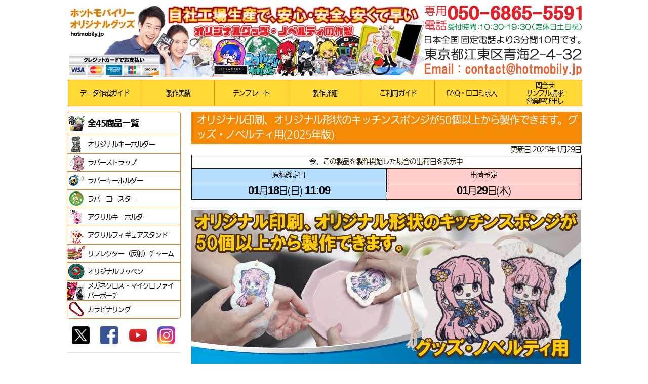

--- FILE ---
content_type: text/html; charset=UTF-8
request_url: https://hotmobily.jp/products/sponge/
body_size: 21001
content:
<!DOCTYPE html PUBLIC "-//W3C//DTD XHTML 1.0 Transitional//EN" "http://www.w3.org/TR/xhtml1/DTD/xhtml1-transitional.dtd">
<html xmlns="http://www.w3.org/1999/xhtml">

<head>
  <meta http-equiv="Content-Type" content="text/html; charset=utf-8" />
  <meta name="keywords" content="キッチンスポンジ, オリジナル, 印刷, 形状, 50個から">
  <meta name="description" content="グッズ・ノベルティ用オリジナル形状、オリジナル印刷のキッチンスポンジが最小50個から作れます。実用性の高い大人気ノベルティです">
  <meta name="robots" content="index,follow">
  <title>オリジナル印刷、オリジナル形状のキッチンスポンジが50個以上から製作できます。グッズ・ノベルティ用  HOTMOBILYオリジナルグッズ</title>
  <style type="text/css">
      </style>
  <meta name="viewport" content="width=device-width, initial-scale=1.0">
<link rel="stylesheet" href="/products/css/fonts_4th.css" type="text/css" />
<link rel="stylesheet" href="/products/css/base_5th.css" type="text/css" />
<link rel="stylesheet" href="/css/header.css?v=1.09" type="text/css" />
<link rel="stylesheet" href="/css/nav.css?v=1.01" type="text/css" />
<link rel="preload" href="/css/sidemenu.css?v=1.01" as="style" onload="this.onload=null;this.rel='stylesheet'" />
<link rel="stylesheet" href="/products/css/design_5th.css" type="text/css" />
<link rel="stylesheet" href="/css/footer.css?v=1.01" type="text/css" />
<link rel="stylesheet" href="/css/colorbox.css" type="text/css" />
<link rel="stylesheet" href="/css/slider.css" type="text/css" />
<link rel="shortcut icon" href="//hotmobily.jp/favicon.ico" type="image/x-icon" />
<script type="text/javascript" src="/js/jquery.min.js"></script>
<script type="text/javascript" charset="utf-8" src="/js/sidemenu.js"></script>
<!-- <script type="text/javascript"  src="/js/jquery.colorbox-min.js"></script> -->
<link rel="stylesheet" href="/css/banner_style.css?v=1.19" type="text/css" />
<link rel="stylesheet" href="/css/mbmenu_customs.css?v=1.00" type="text/css" />
<noscript>
  <link rel="stylesheet" href="/css/sidemenu.css?v=1.01" type="text/css" />
</noscript>
<script src="/js/jquery.easing.js"></script>
<script src="/js/slider.js"></script>
<script>
  $(function () {
    var o = $("#tab_menu").offset().top, t = parseInt(o), s = $(".page_top");
    s.hide(), $(window).scroll(function () { $(this).scrollTop() > 400 ? s.fadeIn() : s.fadeOut(), $(document).scrollTop() > 70 ? ($("#tab_menu").css({ position: "fixed", top: "0px" }), $("#click_to_call").css({ position: "fixed", top: "0px" }), $("#contact").css({ position: "fixed", top: "0px" }), $("#toggle_b").css({ position: "fixed", top: "0px" }), $("#home").css({ position: "fixed", top: "0px" }), $(".menumb").css({ position: "fixed", top: "42px", height: "80%", overflow: "hidden scroll" }), $(".mb_lang").css({ position: "fixed", top: "45px", height: "auto", overflow: "hidden scroll" }), $("div.menu").attr("id", "scroll-active")) : $(document).scrollTop() < 70 && ($("#tab_menu").css({ position: "absolute", top: o }), $("#click_to_call").css({ position: "absolute", top: o }), $("#contact").css({ position: "absolute", top: o }), $("#toggle_b").css({ position: "absolute", top: o }), $("#home").css({ position: "absolute", top: o }), $(".menumb").css({ position: "absolute", top: t, height: "100%", overflow: "hidden scroll" }), $(".mb_lang").css({ position: "absolute", top: o + 45, height: "auto", overflow: "hidden scroll" }), $("div.menu").attr("id", "")) }), s.click(function () { return $("body, html").animate({ scrollTop: 0 }, 500, "swing"), !1 })
    $("#product_menu").click(function () { $(".menumb").toggle("slide"); $(".mb_lang").slideUp(); $("body").css({ overflow: "hidden" }); $("div.close-subnav").fadeIn(400); return false; });
    $("#lang").click(function () { $(".mb_lang").slideToggle(); $(".menumb").slideUp(); return false; });
    $(".close-subnav").click(function () { $(".menumb").toggle("slide"); $("body").css({ overflow: "auto" }); $("div.close-subnav").fadeOut(200); return false; });
  });
</script>
<!--[if (gte IE 9)|!(IE)]><!-->
<link rel="preload" href="/css/jquery.mmenu.all.css" as="style" onload="this.onload=null;this.rel='stylesheet'" />
<noscript>
  <link rel="stylesheet" type="text/css" media="all" href="/css/jquery.mmenu.all.css">
</noscript>
<script type="text/javascript" src="/js/jquery.mmenu.min.all.js"></script>
<script type="text/javascript">
  $(function () { $('nav#menu').mmenu({ dragOpen: true, counters: true, zposition: "front", slidingSubmenus: false, header: { add: true, update: true, title: '商品紹介' } }); });
</script>
<!--<![endif]-->
<script src="/js/jquery-ui.min.js"></script>
<style type="text/css">
  body {
    font-family: IwaUDGoDspPro-Th, sans-serif !important;
    font-size: 13.6px;
    font-feature-settings: palt;
    -webkit-text-size-adjust: 100%;
    letter-spacing: -.06em;
    color: #281600
  }

  @media screen and (max-width: 768px) {
    body#top {
      font-size: 3.47vw;
      line-height: 1.53;
      letter-spacing: -.06em
    }
  }

  #content_wrapper>h2 {
    text-align: center;
    border-bottom: 3px solid #f47722;
    margin-bottom: 10px;
    font-family: IwaUDGoDspPro-Eb, sans-serif !important;
    background-color: #f2f2f2;
    line-height: 1.93;
    padding: 13px 0 8.5px;
    color: #281600
  }

  #content_wrapper>h2:first-child {
    margin-top: 0
  }

  .faq>a {
    color: #000;
    display: block;
    padding: 10px 0;
    font-size: 15px;
    text-decoration: none;
    cursor: pointer
  }

  .read-more1 {
    text-align: center;
    margin: 15px
  }

  span.faq-q {
    color: red;
    padding-right: 10px
  }

  a,
  h1,
  h2,
  h3,
  h4,
  h5,
  h6 {
    font-family: IwaUDGoDspPro-Th, sans-serif !important
  }

  .side_link {
    font-size: 13px
  }

  img:not([src]) {
    visibility: hidden
  }

  .playbtn {
    background: rgba(0, 0, 0, 0.55);
    width: 50px;
    height: 24px;
    border-radius: 5px;
    padding-top: 10px;
    position: absolute;
    margin: 0 auto;
    top: 45%;
    right: 45%
  }

  .videoWrapper:hover .playbtn {
    background: #cd201f;
    cursor: pointer
  }

  .tri {
    width: 0;
    height: 0;
    border-style: solid;
    border-width: 7px 0 7px 14px;
    border-color: transparent transparent transparent #fff;
    margin: 0 auto
  }

  .sns-footer h3 {
    width: 100%
  }
</style>

<script async src="https://s.yimg.jp/images/listing/tool/cv/ytag.js"></script>
<script>
  window.yjDataLayer = window.yjDataLayer || [];

  function ytag() {
    yjDataLayer.push(arguments);
  }
  ytag({
    "type": "ycl_cookie"
  });
</script>  <link href="/products/css/box-shadow.css?v=1.02" rel="stylesheet" type="text/css" />
  <link href="/products/css/product_group.css?v=1.13" rel="stylesheet" type="text/css" />
  <link rel="stylesheet" href="/products/css/lightbox.css">
  <link href="/products/css/calendar.css?v=2" rel="stylesheet" type="text/css" />
  <style type="text/css">
    .product-detail {
      display: flex;
      flex-direction: row;
      flex-wrap: nowrap;
      justify-content: space-between;
      align-items: stretch;
      align-content: center
    }

    .product-txt {
      display: flex;
      flex-direction: column;
      justify-content: space-around;
      flex-wrap: wrap;
      align-content: flex-end;
      align-items: flex-start;
      width: calc(45% - 5px);
      padding-left: 5px
    }

    .product-txt-sub {
      width: 100%
    }

    .product-txt-sub a {
      text-decoration: none;
      font-family: IwaUDGoDspPro-Eb, sans-serif !important
    }

    .product-txt-sub h4 {
      font-size: 16px;
      background: #fff;
      font-family: IwaUDGoDspPro-Eb, sans-serif !important
    }

    .product-txt-sub p {
      font-size: 11px;
      line-height: 1.2;
      color: #666
    }

    .product-img {
      width: calc(55% - 5px);
      position: relative
    }

    .product-img img {
      width: 100%
    }

    .product-line-group {
      position: absolute;
      display: grid;
      grid-template-rows: repeat(3, 1fr);
      top: 0;
      width: 100%;
      height: 100%;
      align-items: center
    }

    .product-line {
      height: 2px;
      background: #666;
      position: relative
    }

    div#line01 {
      visibility: hidden;
    }

    div#line02 {
      width: 12%;
    }

    div#line03 {
      visibility: hidden;
    }

    div#line04 {
      width: 37%
    }

    div#line05 {
      visibility: hidden;
    }

    .product-line:before {
      content: '';
      position: absolute;
      right: 0;
      border-radius: 10px;
      width: 20px;
      height: 20px;
      background-color: #ff80006e;
      animation: pulse 2s infinite;
      transform: translateY(-8.5px) translateX(6.5px)
    }

    .product-line:after {
      content: '';
      position: absolute;
      border-radius: 10px;
      width: 7px;
      height: 7px;
      background-color: #ff8000;
      transform: translateY(-2px)
    }

    #line01:before,
    #line01:after,
    #line02:after,
    #line02:before,
    #line03:after,
    #line03:before {
      right: 0
    }

    #line04:after,
    #line05:after {
      left: 0
    }

    #line04:before,
    #line05:before {
      transform: translateY(-8.5px) translateX(-6.5px);
      left: 0
    }

    @keyframes pulse {
      0% {
        opacity: 1
      }

      50% {
        opacity: 0
      }

      100% {
        opacity: 1
      }
    }

    .product-txt-mb {
      align-content: center
    }

    .flex-item-50 {
      width: calc(50% - 2.5px);
      margin-top: 10px;
    }

    #head-banner {
      position: relative;
    }

    #head-banner .head-banner-text {
      position: absolute;
      left: 0;
      bottom: 0;
      color: #fff;
      font-size: 28px;
      line-height: 2.25rem;
      padding: 0 0 20px 20px !important;
      font-weight: 600;
      font-family: IwaUDGoDspPro-Eb, sans-serif !important;
    }

    .hl,
    .hl2 {
      z-index: 1;
      -webkit-background-clip: text;
      background: transparent;
      position: relative;
      display: inline-flex;
    }

    .hl2 {
      -webkit-text-fill-color: red;
      color: red;
    }

    .hl::before {
      -webkit-text-stroke: 4px #000;
      position: absolute;
      top: 0;
      content: attr(data-text);
      color: #000;
    }

    .hl2::before {
      -webkit-text-stroke: 3px #fff;
      color: #fff;
    }

    .hl-text,
    .hl2-text {
      z-index: 1;
      -webkit-background-clip: text;
      -webkit-text-fill-color: #fff;
      background: transparent;
      color: #fff;
    }

    .hl2-text {
      -webkit-text-fill-color: red;
      color: red;
    }

    @media(max-width: 768px) {
      #head-banner .head-banner-text {
        font-size: 22px
      }
    }

    @media(max-width: 640px) {
      #head-banner .head-banner-text {
        font-size: 18px;
        line-height: 1.75rem;
        padding: 0 0 10px 20px !important;
        letter-spacing: 0.2px !important;
      }
    }

    @media(max-width: 576px) {
      #head-banner .head-banner-text {
        font-size: 14px;
      }
    }

    @media(max-width: 546px) {
      .product-detail {
        flex-wrap: wrap
      }

      .product-detail-mb {
        align-items: center;
        flex-direction: column-reverse
      }

      .product-img-mb {
        width: 100%
      }

      .product-img-mb img {
        width: 60%
      }

      .product-img-right {
        display: flex;
        justify-content: flex-end
      }

      .product-txt-mb {
        width: 80%
      }
    }

    @media(max-width: 576px) {
      #head-banner .head-banner-text {
        font-size: 12px;
        line-height: 1.25rem;
        padding-left: 10px !important;
      }
    }

    @media(max-width: 425px) {
      .product-txt-sub {
        width: 95%
      }

      .product-txt-sub h4 {
        font-size: 14px
      }

      .product-txt-sub p {
        font-size: 11px
      }
    }
  </style>
  <script language="JavaScript" type="text/javascript">
    <!-- Overture K.K. window.ysm_customData = new Object(); window.ysm_customData.conversion = "transId=,currency=,amount="; var ysm_accountid  = "1C8AE9TA2V1IGBU2QBLAVUASHCO"; document.write("<SCR" + "IPT language='JavaScript' type='text/javascript' "  + "SRC=//" + "srv2.wa.marketingsolutions.yahoo.com" + "/script/ScriptServlet" + "?aid=" + ysm_accountid  + "></SCR" + "IPT>"); // 
    -->
  </script>

</head>

<body id="top">
  <!-- :: header start :: -->
  <style>
	a.svg {
		position: relative;
		display: inline-block
	}

	a.svg:after {
		content: "";
		position: absolute;
		top: 0;
		right: 0;
		bottom: 0;
		left: 0
	}

	a.svg:hover {
		cursor: pointer
	}

	.w-100 {
		width: 100%
	}

	.email_support {
		font-size: 14px;
		color: #f58904
	}

	.contact_img {
		height: calc(100% - 17px)
	}

	#header {
		position: relative
	}

	#header table {
		position: absolute
	}

	.ct-position {
		vertical-align: top;
	}

	@media(max-width: 876px) {
		.ct-position {
			vertical-align: middle;
		}
	}

	@media (max-width: 576px) {
		.w-100 {
			width: 100%;
			height: auto
		}
	}

	.contact-container {
		position: relative;
		display: block
	}

	a.tel-link {
		position: absolute;
		display: block;
		width: 100%;
		height: 97%;
		top: 0;
		left: 0
	}

	.lang-link {
		position: absolute;
		width: 100%;
		display: inline-flex;
		height: 20px;
		left: 0;
		border: 1px solid
	}

	.lang-link a {
		display: inline-block;
		width: 20%;
		height: 20px;
		font-size: 11px;
		color: #ee7f22;
		line-height: 21px;
		text-decoration: none
	}

	.lang-link a:hover,
	.lang_active {
		background: #ffe587;
		transition-duration: .5s
	}

	.lang-link img {
		padding-right: 4px
	}

	@media only screen and (min-device-width: 320px) and (max-width: 841px) {
		#header object {
			max-width: 100%;
			height: auto
		}

		body {
			margin-top: 8px
		}

		.contact_img {
			height: 50px
		}

		.email_support {
			display: none
		}

		#header {
			width: 100%;
			padding-top: 0;
			height: auto;
			margin-left: -1px
		}

		#header table {
			position: unset
		}
	}
</style>
<div id="header">
	<table width="100%" border="0" cellpadding="0" style="border-collapse:collapse; margin-bottom:5px;top: -5px;">
		<tbody>
			<tr>
				<td><a href="//hotmobily.jp/" class="svg"><img src="/img/banner_hm_20250211.webp" class="w-100"
							style="position: unset;display: block;"></a></td>
				<td class="ct-position" style="text-align: center;">
					<a href="tel:05068655591"><img src="/img/contact-2025.webp" class="w-100 contact_img"
							style="height: auto;"></a><br>
					<!-- <div class="email_support">
						<div class="contact-container">
							<div class="lang-link">
								<a href="?lang=jp" class="lang-jp" style="border-right: 1px solid;"><img src="/img/jp.webp" width="20"
										height="14">日本語</a>
								<a href="javascript:void(0)" class="lang-en" style="border-right: 1px solid;"><img src="/img/us.webp"
										width="20" height="14">ENG</a>
								<a href="?lang=cn" class="lang-cn" style="border-right: 1px solid;"><img src="/img/cn.webp" width="20"
										height="14">中文</a>
								<a href="?lang=kr" class="lang-kr" style="border-right: 1px solid;"><img src="/img/kr.webp" width="20"
										height="14">한국</a>
								<a href="?lang=th" class="lang-th"><img src="/img/th.webp" width="20" height="14">TH</a>
							</div>
						</div>
					</div> -->
				</td>
			</tr>
		</tbody>
	</table>
</div>
<script type="text/javascript">
	$.get("/getLang", function (data, status) { $('.lang-link').find('.lang-' + data).addClass('lang_active'); });
</script>  <!-- :: header end :: -->

  <!-- globalNavi -->
  <link rel="preload" href="/css/font-awesome.css" as="style" onload="this.onload=null;this.rel='stylesheet'" />
<noscript>
	<link rel="stylesheet" type="text/css" href="/css/font-awesome.css">
</noscript>
<style type="text/css">
	#lang,
	#tab_menu,
	.mb_lang {
		display: none;
	}

	@media only screen and (max-width: 768px) {
		#tab_menu {
			display: flex;
			position: absolute;
			width: 100%;
			z-index: 12
		}

		div#lang {
			display: block;
			width: 15%;
			background: #000;
			height: 45px
		}

		#lang a {
			color: #fff;
			font-size: 20px;
			display: block;
			text-decoration: none;
			padding-top: 12px
		}

		#product_menu {
			width: 100%;
			left: 0;
			position: unset
		}

		.menumb {
			top: 0 !important;
			overflow: hidden scroll;
			z-index: 2002;
			height: 100% !important;
			background: #fff;
			width: 40%;
			box-shadow: 0 0 6px #000;
			margin: 0;
			border: 1px solid #ff8000
		}

		.mb_lang {
			width: 100%;
			position: absolute;
			top: 196px;
			height: auto;
			z-index: 10
		}

		.mb_lang li {
			list-style: none;
			width: 100%;
			float: none;
			background: #FFF;
			display: inline-flex
		}

		.mb_lang .button {
			display: block;
			padding: 10px;
			text-decoration: none;
			opacity: 1;
			color: #000
		}

		#footerbox span.bold_foot {
			margin-left: 15px !important
		}

		div#scroll-active {
			position: unset !important
		}

		div.close-subnav {
			width: -webkit-fill-available;
			height: 100%;
			position: fixed;
			background: rgb(0 0 0 / 40%);
			transition: all .4s cubic-bezier(0.4, 0, 0.2, 1);
			z-index: 2001;
			top: 0;
			right: 0;
			left: 0;
			bottom: 0;
			display: none
		}

		li.navmb-head {
			width: calc(100% - 20px);
			background: #ff8000;
			padding: 10px;
			border-bottom: none;
			display: flex;
			justify-content: space-between;
			align-items: center;
			align-content: center;
			flex-wrap: wrap;
			flex-direction: row
		}

		li.navmb-head img {
			width: 125px !important
		}

		li.navmb-head a {
			width: fit-content
		}

		.menumb .li-mb-css {
			width: auto;
			display: block;
			text-decoration: none;
			color: #ff8000;
			font-weight: 700;
			padding: 12px 15px 12px 12px !important;
			display: flex;
			justify-content: space-between;
			align-items: center;
			align-content: center;
			background: #fff;
			font-size: 14.5px;
			line-height: 24px
		}

		.menumb .li-mb-active {
			background: #ff8000;
			color: #fff !important;
			transition-duration: .5s -webkit-transition-duration: .5s
		}

		.menumb .li-mb-main span {
			transition: all .3s ease;
			font-size: 13px
		}

		.menumb .li-mb-active#ex-link span {
			transform: rotate(90deg)
		}

		.menumb li a {
			font-size: 13px
		}

		.menumb .dotline {
			border-bottom: none;
			background: #fff;
			display: flex;
			justify-content: flex-start;
			align-items: center;
			align-content: center;
			width: auto;
			opacity: 1;
			zoom: 1;
			line-height: 1;
			text-decoration: none;
			color: #000;
			text-align: left;
			padding: 3px 0
		}

		#di-link02 {
			justify-content: flex-start;
			color: #000;
			font-size: 18px;
			font-family: IwaUDGoDspPro-Eb, sans-serif !important;
			padding: 6.5px 8px !important
		}

		#di-link02 span {
			position: absolute;
			right: 15px;
			font-size: 13px
		}

		#di-link03 {
			padding: 6.5px 15px 6.5px 12px !important;
			font-size: 13px
		}

		.mb-main-menu li {
			border-bottom: 1px dotted #000
		}

		.mb-main-menu li:last-child {
			border-bottom: none
		}
	}

	@media only screen and (max-width: 592px) {
		.menumb {
			width: 55%
		}
	}

	@media only screen and (max-width: 425px) {
		.menumb {
			width: 85%
		}

		.mb_lang {
			top: 110px
		}
	}

	.menu li {
		width: 14.25% !important
	}

	div#footerbox {
		display: block;
		height: auto;
		margin-top: 10px
	}

	#footerbox span.bold_foot {
		display: block;
		margin-left: 50px;
		padding-top: 10px
	}

	div#scroll-active {
		position: fixed;
		top: -1px;
		left: -2px;
		width: 100%;
		box-shadow: 0 0 40px #000;
		z-index: 999;
		margin: auto
	}

	#scroll-active>ul {
		max-width: 1024px;
		margin: auto
	}

	#lang img {
		width: 35px;
		height: 24px;
	}

	</style>
<div id="tab_menu">
	<div id="product_menu">
		<center>
			<a href="#">
				<span class="text_menu">MENU</span>
				<svg class="menu_icon" xmlns="http://www.w3.org/2000/svg" x="0px" y="0px" width="32" height="32" viewBox="0 0 172 172" style=" fill:#000000;">
					<g fill="none" fill-rule="nonzero" stroke="none" stroke-width="1" stroke-linecap="butt" stroke-linejoin="miter" stroke-miterlimit="10" stroke-dasharray="" stroke-dashoffset="0" font-family="none" font-weight="none" font-size="none" text-anchor="none" style="mix-blend-mode: normal">
						<path d="M0,172v-172h172v172z" fill="none"></path>
						<g id="original-icon" fill="#ffffff">
							<path d="M14.33333,35.83333v14.33333h143.33333v-14.33333zM14.33333,78.83333v14.33333h143.33333v-14.33333zM14.33333,121.83333v14.33333h143.33333v-14.33333z"></path>
						</g>
					</g>
				</svg>
			</a>
		</center>
	</div>
	<!-- <div id="lang">
		<center><a href="#"></a></center>
	</div> -->
</div>
<div class="mb_lang">
	<ul>
		<li><a href="?lang=jp" class="button button_link"><img src="/img/jp.webp" width="35" height="24" style="margin-right: 10px">日本語</a></li>
		<li><a href="?lang=en" class="button button_link"><img src="/img/us.webp" width="35" height="24" style="margin-right: 10px">English</a></li>
		<li><a href="?lang=cn" class="button button_link"><img src="/img/cn.webp" width="35" height="24" style="margin-right: 10px">简体中文</a></li>
		<li><a href="?lang=kr" class="button button_link"><img src="/img/kr.webp" width="35" height="24" style="margin-right: 10px">한국어</a></li>
		<li><a href="?lang=th" class="button button_link"><img src="/img/th.webp" width="35" height="24" style="margin-right: 10px">ไทย</a></li>
	</ul>
</div>
<div class="menu">
	<ul>
		<li class="">
			<a class="button button_link" onmouseover="subm('s5')" onmouseout="subm('s4')">データ作成ガイド</a>
			<ul>
				<li><a class="button_s3 button_link" onmouseover="subm('s5')" onmouseout="subm('s4')" href="/products/data.html">ラバー製品</a></li>
				<li><a class="button_s3 button_link" style="margin-top: 34px;" onmouseover="subm('s5')" onmouseout="subm('s4')" href="/products/data-acrylic.php">アクリルキーホルダー</a></li>
				<li><a class="button_s3 button_link" style="margin-top: 68px;" onmouseover="subm('s5')" onmouseout="subm('s4')" href="/products/data-acrylic-figure.php">アクリルフィギュアスタンド</a></li>
				<li><a class="button_s3 button_link" style="margin-top: 102px;" onmouseover="subm('s5')" onmouseout="subm('s4')" href="/products/data-acrylic-stand.php">アクリルスマホスタンド</a></li>
				<li><a class="button_s3 button_link" style="margin-top: 136px;" onmouseover="subm('s5')" onmouseout="subm('s4')" href="/products/data-acrylic-umbrella.php">アクリルアンブレラマーカー</a></li>
				<li><a class="button_s3 button_link" style="margin-top: 170px;" onmouseover="subm('s5')" onmouseout="subm('s4')" href="/products/data-acrylic-badge.php">アクリルバッジ</a></li>
				<li><a class="button_s3 button_link" style="margin-top: 204px;" onmouseover="subm('s5')" onmouseout="subm('s4')" href="/products/data-acrylic-coaster.php">アクリルコースター</a></li>
				<li><a class="button_s3 button_link" style="margin-top: 238px;" onmouseover="subm('s5')" onmouseout="subm('s4')" href="/products/data-acrylic-hairbunch.php">アクリルヘアバンド</a></li>
				<li><a class="button_s3 button_link" style="margin-top: 272px;" onmouseover="subm('s5')" onmouseout="subm('s4')" href="/products/data-acrylic-griptok.php">アクリルグリップホルダー</a></li>
			</ul>
		</li>
		<li class="">
			<a class="button button_link" onmouseover="subm('s9')" onmouseout="subm('s8')">製作実績</a>
			<ul class="">
				<li onmouseover="subm('s9')" onmouseout="subm('s8')">
					<a class="button_s5 button_link" href="/gallery/rubberstrap">ラバーストラップ</a>
				</li>
				<li onmouseover="subm('s9')" onmouseout="subm('s8')">
					<a class="button_s5 button_link" href="/gallery/rubberkeyholder" style="margin-top: 36px;">ラバーキーホルダー</a>
				</li>
				<li onmouseover="subm('s9')" onmouseout="subm('s8')">
					<a class="button_s5 button_link" href="/gallery/rubbercoaster" style="margin-top: 72px;">ラバーコースター</a>
				</li>
				<li onmouseover="subm('s9')" onmouseout="subm('s8')">
					<a class="button_s5 button_link" href="/gallery/acrylic_key" style="margin-top: 108px;">アクリルキーホルダー</a>
				</li>
				<li onmouseover="subm('s9')" onmouseout="subm('s8')">
					<a class="button_s5 button_link" href="/gallery/acrylic_standee" style="margin-top: 142px;">アクリルフィギュアスタンド</a>
				</li>
				<li onmouseover="subm('s9')" onmouseout="subm('s8')">
					<a class="button_s5 button_link" href="/gallery/acrylic_hair" style="margin-top: 178px;">アクリルヘアバンド</a>
				</li>
				<li onmouseover="subm('s9')" onmouseout="subm('s8')">
					<a class="button_s5 button_link" href="/gallery/cableholder.php" style="margin-top: 212px;">ラバーイヤホンホルダー</a>
				</li>
				<li onmouseover="subm('s9')" onmouseout="subm('s8')">
					<a class="button_s5 button_link" href="/gallery/wappen.php" style="margin-top: 248px;">オリジナルワッペン</a>
				</li>
			</ul>
		</li>

		<li class=""><a class="button button_link" href='/template/'>テンプレート</a></li>
		<li class="">
			<a class="button button_link" onmouseover="subm('s7')" onmouseout="subm('s6')">製作詳細</a>
			<ul>
				<li><a class="button_s4 button_link" onmouseover="subm('s7')" onmouseout="subm('s6')" href="/howtodesign/">デザインの壺（ラバー製品）</a></li>
				<li><a class="button_s4 button_link" style="margin-top: 34px;" onmouseover="subm('s7')" onmouseout="subm('s6')" href="/blog-content/howtomake-originalgoods">グッズの作り方</a></li>
				<li><a class="button_s4 button_link" style="margin-top: 68px;" onmouseover="subm('s7')" onmouseout="subm('s6')" href="/blog-content/originalgoods-aiservices">AI画像生成の活用</a></li>
				<li><a class="button_s4 button_link" style="margin-top: 102px;" onmouseover="subm('s7')" onmouseout="subm('s6')" href="/products/daishi.html">台紙製作</a></li>
				<li><a class="button_s4 button_link" style="margin-top: 136px;" onmouseover="subm('s7')" onmouseout="subm('s6')" href="/products/kako.html">立体加工（ラバー製品）</a></li>
				<li><a class="button_s4 button_link" style="margin-top: 170px;" onmouseover="subm('s7')" onmouseout="subm('s6')" href="/products/attachment.html">アタッチメント</a></li>
				<li><a class="button_s4 button_link" style="margin-top: 204px;" onmouseover="subm('s7')" onmouseout="subm('s6')" href="/products/quality.html">製品品質（ラバー製品）</a></li>
				<li><a class="button_s4 button_link" style="margin-top: 238px;" onmouseover="subm('s7')" onmouseout="subm('s6')" href="/blog-content/originalkeyholder-delivery">キーホルダーの納期</a></li>
			</ul>
		</li>

		<li class="">
			<a class="button button_link" onmouseover="subm('s19')" onmouseout="subm('s18')"
				style="padding: 0; height: 50px;">ご利用ガイド</a>
			<ul>
				<li><a class="button_s19 button_link" onmouseover="subm('s19')" onmouseout="subm('s18')" href="/guide/">ご利用ガイド						</a></li>
				<li><a class="button_s19 button_link" style="margin-top: 34px;" onmouseover="subm('s19')" onmouseout="subm('s18')"
						href='/lp/school-01.php'>学校・塾向けノベルティ</a></li>
				<li><a class="button_s19 button_link" style="margin-top: 68px;" onmouseover="subm('s19')" onmouseout="subm('s18')"
						href='/lp/museam-01.php'>博物館・水族館向けノベルティ</a></li>
				<li><a class="button_s19 button_link" style="margin-top: 102px;" onmouseover="subm('s19')" onmouseout="subm('s18')"
						href='/lp/rubber-guide.php'>ラバーストラップガイドページ</a></li>
			</ul>
		</li>

		<li class="">
			<a class="button button_link" onmouseover="subm('s1')" onmouseout="subm('s0')">FAQ・口コミ求人</a>
			<ul>
				<li><a class="button_s1 button_link" onmouseover="subm('s1')" onmouseout="subm('s0')" href="/faq/index.html">よくある質問</a></li>
				<li><a class="button_s1 button_link" style="margin-top: 34px;" onmouseover="subm('s1')" onmouseout="subm('s0')" href="/reviews/">口コミ</a></li>
				<li><a class="button_s1 button_link" style="margin-top: 68px;" onmouseover="subm('s1')" onmouseout="subm('s0')" href="/recruit">求人</a></li>
			</ul>
		</li>
		<li class="">
			<a class="button button_link" onmouseover="subm('s3')" onmouseout="subm('s2')" style="padding: 0; height: 50px;">問合せ<br/>サンプル請求<br/>営業呼び出し</a>
			<ul>
				<li><a class="button_s2 button_link" onmouseover="subm('s3')" onmouseout="subm('s2')" href="/contact/">お問い合せ サンプル請求</a></li>
				<li><a class="button_s2 button_link" style="margin-top: 34px;" onmouseover="subm('s3')" onmouseout="subm('s2')" href='/meeting_date/'>営業担当呼出（東京・大阪）</a></li>
			</ul>
		</li>
	</ul>
</div>
<script>
	function subm(x) {
		if (x == "s0") {
			$('.button_s1').css('display', 'none');
		} else if (x == "s1") {
			$('.button_s1').css('display', 'grid');
		} else if (x == "s2") {
			$('.button_s2').css('display', 'none');
		} else if (x == "s3") {
			$('.button_s2').css('display', 'grid');
		} else if (x == "s4") {
			$('.button_s3').css('display', 'none');
		} else if (x == "s5") {
			$('.button_s3').css('display', 'grid');
		} else if (x == "s6") {
			$('.button_s4').css('display', 'none');
		} else if (x == "s7") {
			$('.button_s4').css('display', 'grid');
		} else if (x == "s8") {
			$('.button_s5').css('display', 'none');
		} else if (x == "s9") {
			$('.button_s5').css('display', 'grid');
		} else if (x == "s10") {
			$('.button_s6').css('display', 'none');
		} else if (x == "s11") {
			$('.button_s6').css('display', 'grid');
		} else if (x == "s12") {
			$('.button_s7').css('display', 'none');
		} else if (x == "s13") {
			$('.button_s7').css('display', 'grid');
		} else if (x == "s14") {
			$('.button_s8').css('display', 'none');
		} else if (x == "s15") {
			$('.button_s8').css('display', 'grid');
		} else if (x == "s16") {
			$('.button_s9').css('display', 'none');
		} else if (x == "s17") {
			$('.button_s9').css('display', 'grid');
		}
		else if (x == "s18") {
			$('.button_s19').css('display', 'none');
		} else if (x == "s19") {
			$('.button_s19').css('display', 'grid');
        }
	}
	$(function() {
		$('.mb-main-menu').click(function() {
			$(this).find(".li-mb-main").toggleClass('li-mb-active');
			$(this).find(".sub-menu").slideToggle('100');
		});
		$("a.dotline").prepend("<img src='/img/arrow_icon.webp' style='padding-bottom: 5px;'>");
		$("a#ex-link").append("<span><i class='fa fa-caret-right fa-2x'></i></span>");
		$("a#di-link, a#di-link02, a#di-link03").append("<span><i class='fa fa-arrow-right fa-lg'></i></span>");
	});
</script>
<style type="text/css">
	.sub-menu {
		display: none
	}

	#menumb .li-mb-css {
		font-weight: 700
	}

	.li-mb-active {
		background: #000;
		color: #fff !important
	}

	li.mb-main-menu {
		display: grid;
		border-bottom: 1px solid #ff8000
	}
</style>
<div class="close-subnav"></div>
<div class="menumb">
	<ul>
		<li class="navmb-head"><a href="/"><img src="/img/hm_logo_navbar.webp"></a><span class="close-subnav" style="color: #fff; font-size: 20px;"><i class="fa fa-times fa-sm"></i></span></li>
		<li class="mb-main-menu"><a href="/" class="li-mb-css" id="di-link02"><img src="/img/2019_sidemenu/smenu04.webp" alt="全45商品一覧">&nbsp;全45商品一覧</a></li>
		<li class="mb-main-menu">
			<a href="/products/keychains-ranking" class="li-mb-css" id="di-link03"><span><img src="/products/img/ranking/04.webp?v=1.01" width="35" height="35" alt="">&nbsp;オリジナルキーホルダー</span></a>
		</li>
		<li class="mb-main-menu">
			<a href="/products/rubberstrap/" class="li-mb-css" id="di-link03"><span><img src="/img/2022_sidemenu/35x35-strap.webp" alt="ラバーストラップ">&nbsp;ラバーストラップ</span></a>
		</li>
		<li class="mb-main-menu">
			<a href="/products/rubberkeyholder/" class="li-mb-css" id="di-link03"><span><img src="/img/2022_sidemenu/rubber-keyhold-s.webp" alt="">&nbsp;ラバーキーホルダー</span></a>
		</li>
		<li class="mb-main-menu">
			<a href="/products/rubbercoaster/" class="li-mb-css" id="di-link03"><span><img src="/img/2019_sidemenu/smenu03.webp" alt="ラバーコースター">&nbsp;ラバーコースター</span></a>
		</li>
		<li class="mb-main-menu">
			<a href="/products/acrylic/" class="li-mb-css" id="di-link03"><span><img src="/img/2019_sidemenu/smenu22.webp?v=1.01" alt="">&nbsp;アクリルキーホルダー</span></a>
		</li>
		<li class="mb-main-menu">
			<a href="/products/acrylic/figure" class="li-mb-css" id="di-link03"><span><img src="/img/2019_sidemenu/smenu22_2.webp?v=1.01" alt="アクリルフィギュアスタンド">&nbsp;アクリルフィギュアスタンド</span></a>
		</li>
		<li class="mb-main-menu">
			<a href="/products/reflecter.php" class="li-mb-css" id="di-link03"><span><img src="/img/2019_sidemenu/smenu11.webp" alt="リフレクター（反射）チャーム">&nbsp;リフレクター（反射）チャーム</span></a>
		</li>
		<li class="mb-main-menu">
			<a href="/products/wappen" class="li-mb-css" id="di-link03"><span><img src="/products/images/W_-07 - white.webp" style="width: 35px;">&nbsp;オリジナルワッペン</span></a>
		</li>
		<li class="mb-main-menu">
			<a href="/products/microfibers.php" class="li-mb-css" id="di-link03"><span><img src="/img/2019_sidemenu/smenu33.webp">&nbsp;メガネクロス・マイクロファイバーポーチ</span></a>
		</li>
		<li class="mb-main-menu">
			<a href="/products/carabiner/" class="li-mb-css" id="di-link03"><span><img src="/img/2019_sidemenu/smenu30.webp" alt="カラビナリング">&nbsp;カラビナリング</span></a>
		</li>
		<li class="mb-main-menu">
			<a href="javascript:void(0)" class="li-mb-css li-mb-main" id="ex-link">データ作成ガイド</a>
			<div class="sub-menu">
				<ul>
					<li><a href="/products/data" class="dotline">ラバー製品</a></li>
					<li><a href="/products/data-acrylic.php" class="dotline">アクリルキーホルダー</a></li>
					<li><a href="/products/data-acrylic-figure.php" class="dotline">アクリルフィギュアスタンド</a></li>
					<li><a href="/products/data-acrylic-stand.php" class="dotline">アクリルスマホスタンド</a></li>
					<li><a href="/products/data-acrylic-umbrella.php" class="dotline">アクリルアンブレラマーカー</a></li>
					<li><a href="/products/data-acrylic-badge.php" class="dotline">アクリルバッジ</a></li>
					<li><a href="/products/data-acrylic-coaster.php" class="dotline">アクリルコースター</a></li>
					<li><a href="/products/data-acrylic-hairbunch.php" class="dotline">アクリルヘアバンド</a></li>
					<li><a href="/products/data-acrylic-griptok.php" class="dotline">アクリルグリップホルダー</a></li>
				</ul>
			</div>
		</li>
		<li class="mb-main-menu">
			<a href="javascript:void(0)" class="li-mb-css li-mb-main" id="ex-link">製作実績</a>
			<div class="sub-menu">
				<ul>
					<li><a href="/gallery/rubberstrap" class="dotline"><img src="/img/2022_sidemenu/35x35-strap.webp" alt="ラバーストラップ">&nbsp;ラバーストラップ</a></li>
					<li><a href="/gallery/rubberkeyholder" class="dotline"><img src="/img/2022_sidemenu/rubber-keyhold-s.webp" alt="ラバーキーホルダー">&nbsp;ラバーキーホルダー</a></li>
					<li><a href="/gallery/rubbercoaster" class="dotline"><img src="/img/2019_sidemenu/smenu03.webp" alt="ラバーコースター">&nbsp;ラバーコースター</a></li>
					<li><a href="/gallery/acrylic_key" class="dotline"><img src="/img/2019_sidemenu/smenu22.webp?v=1.01" alt="アクリルキーホルダー">&nbsp;アクリルキーホルダー</a></li>
					<li><a href="/gallery/acrylic_standee" class="dotline">アクリルフィギュアスタンド</a></li>
					<li><a href="/gallery/acrylic_hair" class="dotline">アクリルヘアバンド</a></li>
					<li><a href="/gallery/cableholder" class="dotline"><img src="/img/2019_sidemenu/smenu06.webp" alt="ラバーイヤホンホルダー">&nbsp;ラバーイヤホンホルダー</a></li>
					<li><a href="/gallery/wappen" class="dotline">オリジナルワッペン</a></li>
				</ul>
			</div>
		</li>
		<li class="mb-main-menu">
			<a href="/template/" class="li-mb-css li-mb-main" id="di-link">テンプレート</a>
		</li>
		<li class="mb-main-menu">
			<a href="javascript:void(0)" class="li-mb-css li-mb-main" id="ex-link">製作詳細</a>
			<div class="sub-menu">
				<ul>
					<li><a href="/howtodesign/" class="dotline">デザインの壺（ラバー製品）</a></li>
					<li><a href="/blog-content/howtomake-originalgoods" class="dotline">グッズの作り方</a></li>
					<li><a href="/blog-content/originalgoods-aiservices" class="dotline">AI画像生成の活用</a></li>
					<li><a href="/products/daishi.html" class="dotline">台紙製作</a></li>
					<li><a href="/products/kako.html" class="dotline">立体加工（ラバー製品）</a></li>
					<li><a href="/products/attachment.html" class="dotline">アタッチメント</a></li>
					<li><a href="/products/quality.html" class="dotline">製品品質（ラバー製品）</a></li>
					<li><a href="/blog-content/originalkeyholder-delivery" class="dotline">キーホルダーの納期</a></li>
				</ul>
			</div>
		</li>
		
		<li class="mb-main-menu">
			<a href="javascript:void(0)" class="li-mb-css li-mb-main" id="ex-link">ご利用ガイド</a>
			<div class="sub-menu">
				<ul>
					<li><a href="/guide/" class="dotline">ご利用ガイド</a></li>
					<li><a href="/lp/school-01.php" class="dotline">学校・塾向けノベルティ</a></li>
					<li><a href="/lp/museam-01.php" class="dotline">博物館・水族館向けノベルティ</a></li>
					<li><a href="/lp/rubber-guide.php" class="dotline">ラバーストラップガイドページ</a></li>
				</ul>
			</div>
		</li>
		
		<li class="mb-main-menu">
			<a href="javascript:void(0)" class="li-mb-css li-mb-main" id="ex-link">FAQ・口コミ求人</a>
			<div class="sub-menu">
				<ul>
					<li><a href="/faq/index.html" class="dotline">よくある質問</a></li>
					<li><a href="/reviews/" class="dotline">口コミ</a></li>
					<li><a href="/recruit" class="dotline">求人</a></li>
				</ul>
			</div>
		</li>
		<li class="mb-main-menu">
			<a href="/blog-content/lists.php" class="li-mb-css li-mb-main" id="di-link">グッズ製作ブログ</a>
		</li>
		<li class="mb-main-menu">
			<a href="javascript:void(0)" class="li-mb-css li-mb-active">問合せサンプル請求営業呼び出し</a>
			<div>
				<ul>
					<li><a href="/contact/index.php" class="dotline">問い合わせ・サンプル請求</a></li>
					<li><a href="/meeting_date/" class="dotline">営業担当呼出（東京・大阪）</a></li>
				</ul>
			</div>
		</li>
	</ul>
</div>  <!-- globalNavi End -->

  <!-- :: wrapper start :: -->
  <div id="wrapper">

    <!-- sidemenu-->

    <style>
  #calendar,
  #calendar2 {
    border-collapse: collapse;
    width: 100%;
    margin-top: 10px;
  }

  #calendar th,
  #calendar2 th {
    background: #6bc1ff !important;
    color: white;
  }

  #calendar th,
  #calendar td,
  #calendar2 th,
  #calendar2 td {
    border: 1px solid #afafaf;
    padding: 7px;
    text-align: center;
  }

  .holiday_type1 {
    background-color: red !important;
    color: white;
  }

  .holiday_type2 {
    background-color: #FFC107 !important;
  }

  .holiday_type3 {
    background-color: green !important;
    color: white;
  }

  #calendar th.calendar_title,
  #calendar2 th.calendar_title {
    background: #2aa6ff !important;
    color: white;
  }

  .new-content-delivery {
    display: block;
    margin-top: 10px;
    padding: 5px;
    border: 1px solid #d7d7d7;
    border-radius: 5px;
  }

  .new-content-delivery div {
    display: flex;
    height: 31px;
    align-items: center;
    margin-top: 5px;
    line-height: 1.2;
    font-size: 16px;
  }

  .new-content-delivery p {
    font-size: 15px;
    padding: 5px 5px !important;
    display: block;
    margin: 0px;
  }

  h3.campaign_btn08 a {
    background: url('/img/s_banner_hotstrap_sq.webp?v=1.01') no-repeat;
    background-size: 100% auto;
    display: block;
    width: 225px;
    height: 0px;
    padding-top: 222px;
    margin-top: 10px;
    margin-left: 0px;
    overflow: hidden;
  }

  tr.blank_space {
    height: 20px;
  }
</style>
<div id="sidemenu">
  <nav id="snavi" class="amazonmenu">
    <ul>
      <li><a href="/" style="padding: 5px 0;"><img src="/img/2019_sidemenu/smenu04.webp" width="35" height="35" /><span class="side_link" style="font-size: 17px;font-family: IwaUDGoDspPro-Bd,sans-serif!important;">全45商品一覧</span></a>
      </li>
      <li><a href="/products/keychains-ranking"><img src="/products/img/ranking/04.webp?v=1.01" width="35" height="35" /><span class="side_link">オリジナルキーホルダー</span></a></li>
      <li class="smenu01"><a href="/products/rubberstrap/"><img src="/img/2022_sidemenu/35x35-strap.webp" width="35" height="35" /><span class="side_link">ラバーストラップ</span></a></li>
      <li><a href="/products/rubberkeyholder/"><img src="/img/2022_sidemenu/rubber-keyhold-s.webp" width="35" height="35" /><span class="side_link">ラバーキーホルダー</span></a></li>
      <li><a href="/products/rubbercoaster/"><img src="/img/2019_sidemenu/smenu03.webp" width="35" height="35" /><span class="side_link">ラバーコースター</span></a></li>
      <li><a href="/products/acrylic/"><img src="/img/2019_sidemenu/smenu22.webp" width="35" height="35" /><span class="side_link">アクリルキーホルダー</span></a></li>
      <li><a href="/products/acrylic/figure"><img src="/img/2019_sidemenu/smenu22_2.webp?v=1.01" width="35" height="35" /><span class="side_link">アクリルフィギュアスタンド</span></a></li>
      <li><a href="/products/reflecter.php"><img src="/img/2019_sidemenu/smenu11.webp" width="35" height="35" /><span class="side_link">リフレクター（反射）チャーム</span></a></li>
      <li><a href="/products/wappen"><img src="/products/images/W_-07 - white.webp" width="35" height="35" /><span class="side_link">オリジナルワッペン</span></a></li>
      <li><a href="/products/microfibers.php"><img src="/img/2019_sidemenu/smenu14.webp" width="35" height="35" /><span class="side_link">メガネクロス・マイクロファイバーポーチ</span></a></li>
      <li><a href="/products/carabiner/"><img src="/img/2019_sidemenu/smenu30.webp" width="35" height="35" /><span class="side_link">カラビナリング</span></a></li>
    </ul>
  </nav>
  <div style="margin-top: 10px;padding: 5px 10px;text-align: left;display: flex;justify-content: space-between;">
    <a href="//x.com/GoodsYe" target="_blank"><img src="/img/x-icon.webp" width="35" height="35"></a>
    <a href="//www.facebook.com/Hotmobily_jp-%E3%83%9B%E3%83%83%E3%83%88%E3%83%A2%E3%83%90%E3%82%A4%E3%83%AA%E3%83%BC-171871399585893" target="_blank"><img src="/img/Facebook-icon.webp" width="35" height="35"></a>
    <a href="//www.youtube.com/channel/UCCAbieM95Kd0ay_nk5Fa9lA/" target="_blank"><img src="/img/Youtube-icon.webp" width="35" height="35"></a>
    <a href="https://www.instagram.com/hot.mobily/?hl=ja" target="_blank"><img src="/img/IG_icon.webp" width="35" height="35"></a>
  </div>
  <hr /><br />
  <h3 style="text-align: center;"><a href="//x.com/search?q=%E3%83%9B%E3%83%83%E3%83%88%E3%83%A2%E3%83%90%E3%82%A4%E3%83%AA%E3%83%BC">ホットモバイリーに関するツイート</a>
  </h3><br />
  <h3><a href="/contact/index.php" title="今すぐサンプル請求！"><img src="/img/btn_sample02_new.webp?v=1.04" width="225" height="225"></a>
  </h3>
  <br /><br />
  <h3><a href="/meeting_date/" title="ノベルティー営業担当呼び出しフォーム"><img src="/img/btn_meetingdate_new.webp?v=1.03" width="225" height="225"></a></h3><br /><br />

  <h3><a href="/blog-content/lists" title=""><img src="/img/blog_content_button.webp?v=1.03" width="225" height="225"></a></h3><br />
  <br>
  <p><a href="/production/"><img data-src="/img/hm-00-mb.webp?v=1.01" class="lazy" width="225" height="128" border="0" /></a></p><br />
  <h3 class="campaign_btn08"><a href="//www.hotstrap.jp/" title="製作スタッフ紹介" target="_blank">?</a></h3><br />
  <img data-src="/img/chamber_of_commerce2025.webp" class="lazy" width="225" height="140"><br />
  <table id="calendar">
    <thead>
      <tr>
        <th colspan="7" id="month" class="calendar_title"></th>
      </tr>
      <tr>
        <th>日</th>
        <th>月</th>
        <th>火</th>
        <th>水</th>
        <th>木</th>
        <th>金</th>
        <th>土</th>
      </tr>
    </thead>
    <tbody id="dates"></tbody>
  </table>
  <div class="new-content-delivery">
    <div>
      <p class="holiday_type1">①</p>営業+生産休業日
    </div>
    <div>
      <p class="holiday_type2">②</p>営業休業日（生産はあり）
    </div>
    <div>
      <p class="holiday_type3">③</p>生産休業日（営業はあり）
    </div>
    <div>
      営業日：<p class="holiday_type1">①</p>
      <p class="holiday_type2">②</p>を除く日
    </div>
    <div>
      生産日：<p class="holiday_type1">①</p>
      <p class="holiday_type3">③</p>を除く日
    </div>
  </div>
</div>

<script type="text/javascript">
  var days = ["日", "月", "火", "水", "木", "金", "土"];

  //Type 1 = JP + CN
  //Type 2 = JP
  //Type 3 = CN

      let holidays = {
      0: {
      type1: [1, 2],
      type2: [12],
      type3: []
    }, // January
    1: {
      type1: [],
      type2: [11, 23],
      type3: [13,14,15,16,17,18,19,20,21,22,23,24,25]
    }, // February
    2: {
      type1: [],
      type2: [20],
      type3: []
    }, // March
    3: {
      type1: [5],
      type2: [29],
      type3: [4]
    }, //April
    4: {
      type1: [3,4],
      type2: [5,6,7],
      type3: [1, 2]
    }, // May
    5: {
      type1: [],
      type2: [],
      type3: [19, 20]
    }, // June
    6: {
      type1: [],
      type2: [20],
      type3: []
    }, // July
    7: {
      type1: [],
      type2: [11,13,14],
      type3: []
    }, // August
    8: {
      type1: [],
      type2: [21,22,23],
      type3: [25,26]
    }, // September
    9: {
      type1: [4],
      type2: [12],
      type3: [1, 2, 3, 5]
    }, // October
    10: {
      type1: [],
      type2: [3,23,24],
      type3: []
    }, // November
    11: {
      type1: [31],
      type2: [],
      type3: []
    }, // December
    };
  
  var now = new Date();
  var month = now.getMonth();
  var year = now.getFullYear();

  var numDays = new Date(year, month + 1, 0).getDate();
  var firstDay = new Date(year, month, 1).getDay();

  var tableBody = document.getElementById("calendar").getElementsByTagName("tbody")[0];
  tableBody.innerHTML = "";

  var nextMonth = (month === 11) ? 0 : month + 1;
  var nextYear = (month === 11) ? year + 1 : year;
  var nextNumDays = new Date(nextYear, nextMonth + 1, 0).getDate();
  var nextFirstDay = new Date(nextYear, nextMonth, 1).getDay();
  var monthTitle = `${month + 1}月 ${year}`;
  document.getElementById("month").textContent = monthTitle;

  var monthHolidays = holidays[month];
  var nextMonthHolidays = holidays[nextMonth];

  var holidayType1 = [...monthHolidays.type1];
  var holidayType2 = [...monthHolidays.type2];
  var holidayType3 = [...monthHolidays.type3];
  var holidayType1_2 = [...nextMonthHolidays.type1];
  var holidayType2_2 = [...nextMonthHolidays.type2];
  var holidayType3_2 = [...nextMonthHolidays.type3];

  var date = 1;
  for (var i = 0; i < 6; i++) {
    var row = document.createElement("tr");
    for (var j = 0; j < 7; j++) {
      var cell = document.createElement("td");

      if (i === 0 && j < firstDay) {
        row.appendChild(cell);
      } else if (date > numDays) {
        row.appendChild(cell);
      } else {
        cell.textContent
        cell.textContent = date;
        row.appendChild(cell);

        var dayOfWeek = j + 1;
        if (dayOfWeek === 7 || holidayType2.includes(date)) {
          cell.classList.add("holiday_type2");
        } else if (holidayType3.includes(date)) {
          cell.classList.add("holiday_type3");
        }
        if (dayOfWeek === 1 || holidayType1.includes(date)) {
          cell.classList.remove('holiday_type2');
          cell.classList.remove('holiday_type3');
          cell.classList.add("holiday_type1");
        }
        date++;
      }
    }
    if (row.innerHTML.trim() !== '') {
      tableBody.appendChild(row);
    }
  }

  const blank_space = document.createElement("tr");
  blank_space.classList.add('blank_space');
  tableBody.appendChild(blank_space);

  var nextMonthTitle = `${nextMonth + 1}月 ${nextYear}`;
  var nextMonthHeader = document.createElement("th");
  nextMonthHeader.colSpan = "7";
  nextMonthHeader.textContent = nextMonthTitle;
  nextMonthHeader.classList.add('calendar_title');
  var nextMonthRow = document.createElement("tr");
  nextMonthRow.appendChild(nextMonthHeader);
  tableBody.appendChild(nextMonthRow);

  var nextDate = 1;
  for (var i = 0; i < 6; i++) {
    var row = document.createElement("tr");
    if (i === 0) {
      for (var j = 0; j < 7; j++) {
        var cell = document.createElement("th");
        cell.textContent = days[j];
        row.appendChild(cell);
      }
      tableBody.appendChild(row);
    } else {
      for (var j = 0; j < 7; j++) {
        var cell = document.createElement("td");
        if (i === 1 && j < nextFirstDay) {
          row.appendChild(cell);
        } else if (nextDate > nextNumDays) {
          row.appendChild(cell);
        } else {
          cell.textContent = nextDate;
          row.appendChild(cell);


          var dayOfWeek = j + 1;
          if (dayOfWeek === 7 || holidayType2_2.includes(nextDate)) {
            cell.classList.add("holiday_type2");
          } else if (holidayType3_2.includes(nextDate)) {
            cell.classList.add("holiday_type3");
          }
          if (dayOfWeek === 1 || holidayType1_2.includes(nextDate)) {
            cell.classList.remove('holiday_type2');
            cell.classList.remove('holiday_type3');
            cell.classList.add("holiday_type1");
          }
          nextDate++;
        }
      }
      if (row.innerHTML.trim() !== '') {
        tableBody.appendChild(row);
      }
    }
  }
</script>    <!-- sidemenu End -->

    <!-- :: content_wrapper start :: -->
    <div id="content_wrapper">
                  <h1>オリジナル印刷、オリジナル形状のキッチンスポンジが50個以上から製作できます。グッズ・ノベルティ用(2025年版)</h1>
      <div style="display: flow-root;">
        <div class="social-time">
          <!-- <span class="social-content">
                        <a href="mailto:?subject=ホットモバイリーのこの商品を推薦したいと思います&amp;body=ホットモバイリーのこの商品を推薦したいと思います%0A%0A業界最安・最速のオリジナルラバーストラップの製作。100個34,000円。最短10営業日で製作。同人からイベント、ノベルティまで。%0A%0A詳細はこちら:https://hotmobily.jp/products/rubberstrap/" title="Share by Email" target="_blank">シェアする</a>
                        <a href="mailto:?subject=ホットモバイリーのこの商品を推薦したいと思います&amp;body=ホットモバイリーのこの商品を推薦したいと思います%0A%0A業界最安・最速のオリジナルラバーストラップの製作。100個34,000円。最短10営業日で製作。同人からイベント、ノベルティまで。%0A%0A詳細はこちら:https://hotmobily.jp/products/rubberstrap/" title="Share by Email" target="_blank"><i class="far fa-envelope"></i></a>
                        <a href="https://www.facebook.com/share.php?u=https%3A%2F%2Fwww.hotmobily.jp%2fproducts%2frubberstrap%2f" target="_blank"><i class="fab fa-facebook-square"></i></a>
                        <a href="https://www.twitter.com/share?url=https%3A%2F%2Fwww.hotmobily.jp%2fproducts%2frubberstrap%2f&amp;text=業界最安・最速のオリジナルラバーストラップの製作。100個34,000円。最短10営業日で製作。同人からイベント、ノベルティまで。" target="_blank"><i class="fab fa-twitter-square"></i></a>
                    </span> -->
          <span class="time-content">更新日 2025年1月29日</span>
        </div>
      </div>

      <table class="cld_tb">
        <tr class="cld_head">
          <td colspan="2">今、この製品を製作開始した場合の出荷日を表示中</td>
        </tr>
        <tr class="cld_r1">
          <td>原稿確定日</td>
          <td>出荷予定</td>
        </tr>
        <tr class="cld_r2">
          <td><span id="date_create"></span></td>
          <td><span id="date_create2"></span></td>
        </tr>
      </table>
      <div style="clear:both;">&nbsp;</div>

      <div id="head-banner">
        <img src="images/sponge-headbanner-2.webp" alt="" width="770" height="450">
        <div class="head-banner-text">
          <p>
            <span class="hl" data-text="特徴1：キャラクターやロゴマークのオリジナル形状で製作"><span class="hl-text">特徴1：キャラクターやロゴマークの</span><span class="hl2-text">オリジナル形状</span><span class="hl-text">で製作</span></span>
            <br>
            <span class="hl" data-text="特徴2：未使用2㎜→使用後2cm 使用時はボリューム感あり"><span class="hl-text">特徴2：未使用2㎜→</span><span class="hl2-text">使用後2cm</span>&nbsp;<span class="hl-text">使用時は</span><span class="hl2-text">ボリューム感</span><span class="hl-text">あり</span></span>
            <br>
            <span class="hl" data-text="特徴3：最小50個から、最短10営業日で出荷"><span class="hl-text">特徴3：</span><span class="hl2-text">最小50個</span><span class="hl-text">から、</span><span class="hl2-text">最短10営業日</span><span class="hl-text">で出荷</span></span>
          </p>
        </div>
      </div>

      <div class="flex-container">
        <div class="flex-item-50" style="text-align: center;">
          <p style="text-align: left;">使用前</p>
          <a href="images/sponge-1-587.webp?v=0.2" data-lightbox="a01" style="text-decoration:none;" data-title="">
            <img src="images/sponge-1-380.webp?v=0.2" width="380" height="324">
          </a><br />
          <a href="images/sponge-1-587.webp?v=0.2" data-lightbox="a01-1" style="text-decoration:none;font-size: 10px;float: left;" class="">📷クリックすると拡大します</a>
        </div>
        <div class="flex-item-50" style="text-align: center;">
          <p style="text-align: left;">使用後</p>
          <a href="images/sponge-2-587.webp?v=0.1" data-lightbox="a01" style="text-decoration:none;" data-title="">
            <img src="images/sponge-2-380.webp?v=0.1" width="380" height="324">
          </a><br />
          <a href="images/sponge-1-587.webp?v=0.1" data-lightbox="a01-1" style="text-decoration:none;font-size: 10px;float: left;" class="">📷クリックすると拡大します</a>
        </div>
        <div class="flex-item-50" style="text-align: center;">
          <p style="text-align: left;">天然木パルプ綿素材</p>
          <a href="images/sponge-3-587.webp?v=0.2" data-lightbox="a01" style="text-decoration:none;" data-title="">
            <img src="images/sponge-3-380.webp?v=0.2" width="380" height="324">
          </a><br />
          <a href="images/sponge-3-587.webp?v=0.2" data-lightbox="a01-1" style="text-decoration:none;font-size: 10px;float: left;" class="">📷クリックすると拡大します</a>
        </div>
        <div class="flex-item-50" style="text-align: center;">
          <p style="text-align: left;">吊り下げ用紐付き</p>
          <a href="images/sponge-4-587.webp?v=0.1" data-lightbox="a01" style="text-decoration:none;" data-title="">
            <img src="images/sponge-4-380.webp?v=0.1" width="380" height="324">
          </a><br />
          <a href="images/sponge-3-587.webp?v=0.1" data-lightbox="a01-1" style="text-decoration:none;font-size: 10px;float: left;" class="">📷クリックすると拡大します</a>
        </div>
      </div>

      <h2>オリジナルキッチンスポンジとは、どんな製品？</h2>
      <div class="product-detail">
        <div class="product-txt">
          <div class="product-txt-sub"></div>
          <div class="product-txt-sub">
            <h3>吊り下げ紐</h3>
            <p>吊り下げ紐付きで乾燥にも便利。</p>
          </div>
          <div class="product-txt-sub"></div>
        </div>
        <div class="product-img">
          <picture>
            <source media="(max-width:546px)" srcset="images/285_570-left.webp?v=0.1">
            <img class="lazy" data-src="images/210_420-left.webp" width="210" height="420">
          </picture>
          <div class="product-line-group">
            <div class="product-line" id="line01"></div>
            <div class="product-line" id="line02"></div>
            <div class="product-line" id="line03"></div>
          </div>
        </div>
        <div class="product-img">
          <picture>
            <source media="(max-width:546px)" srcset="images/285_570-right.webp?v=0.1">
            <img class="lazy" data-src="images/210_420-right.webp" width="210" height="420">
          </picture>
          <div class="product-line-group" style="grid-template-rows: repeat(4, 1fr); justify-items: end;">
            <div></div>
            <div class="product-line" id="line04"></div>
            <div class="product-line" id="line05"></div>
          </div>
        </div>
        <div class="product-txt" style="align-content: flex-start;">
          <div class="product-txt-sub"></div>
          <div class="product-txt-sub">
            <h3>キャラクターの形状に合わせたダイカット形状</h3>
            <p>配布や発送に便利な薄さです。</p>
          </div>
          <div class="product-txt-sub"></div>
          <div class="product-txt-sub"></div>
        </div>
      </div>
      <div class="product-detail">
        <div class="product-txt">
          <div class="product-txt-sub">
            <h3>使用前厚さ僅か2mm</h3>
            <p>3mmの通常品と、より重厚感のある5mmが選択可。</p>
          </div>
        </div>
        <div class="product-img"><img class="lazy" data-src="images/2mm.webp?v=0.2" width="285" height="100"></div>
        <div class="product-img"><img class="lazy" data-src="images/20mm.webp?v=0.2" width="285" height="100"></div>
        <div class="product-txt">
          <div class="product-txt-sub">
            <h3>厚さ約20mm</h3>
            <p>水に浸すと、日常使いとして十分なボリュームのある厚さになります。</p>
          </div>
        </div>
      </div>
      <hr />

      <h2>製品仕様</h2>
      <table class="table_rubber" cellpadding="5" cellspacing="0">
        <tbody>
          <tr>
            <td>形状</td>
            <td>印刷したいデザインに沿ったオリジナル形状（ダイカット）での製作が可能です。</td>
          </tr>
          <tr>
            <td>大きさ</td>
            <td>約90mm程度までの大きさが一般的です。</td>
          </tr>
          <tr>
            <td>厚さ</td>
            <td>使用時には約20mmの厚さがあります。配送時は圧縮され数ミリです。</td>
          </tr>
          <tr>
            <td>素材</td>
            <td>天然木パルプ綿</td>
          </tr>
          <tr>
            <td>本体色</td>
            <td>白色のみ<br></td>
          </tr>
          <tr>
            <td>印刷方式</td>
            <td>カラー印刷</td>
          </tr>
          <tr>
            <td>表面</td>
            <td>表面はスポンジ上になっていますので、気泡のような穴や凹みがあります。</td>
          </tr>
          <tr>
            <td>包装形態</td>
            <td>製品は圧縮され、個別OPP包装された形で届きます。</td>
          </tr>
          <tr>
            <td>最小ロット</td>
            <td>50個～製作できます。</td>
          </tr>
          <tr>
            <td>付属品</td>
            <td>壁掛け用の紐が付属します。</td>
          </tr>
          <tr>
            <td>その他</td>
            <td>水に含ませると膨張します。厚さは2mm⇒20mm程度。大きさは約10%膨張します。</td>
          </tr>
        </tbody>
      </table>
      <hr>

      <h2>オリジナルキッチンスポンジ料金表</h2>
      <p>製作料金</p>
      <div class="tbl_s">
        <table width="100%" border="1" cellpadding="3" cellspacing="0" bordercolor="#CCCCCC" class="process">
          <tr align="center">
            <td colspan="11" bgcolor="#EFEFEF">製品単価</td>
          </tr>
          <tr align="center">
            <td bgcolor="#ffcccc">50個</td>
            <td bgcolor="#ffcccc">100個</td>
            <td bgcolor="#ffcccc">300個</td>
            <td bgcolor="#ffcccc">500個</td>
            <td bgcolor="#ffcccc">1,000個</td>
            <td bgcolor="#ffcccc">3,000個</td>
          </tr>
          <tr align="center">
            <td>￥359円</td>
            <td>￥306円</td>
            <td>￥244円</td>
            <td>￥224円</td>
            <td>￥182円</td>
            <td>￥146円</td>
          </tr>
        </table>
      </div>
      <table width="600" border="0" cellpadding="3" cellspacing="0" bordercolor="#CCCCCC" class="process">
        <tr>
          <td align="left">
            <p><strong>
                ※単価は全て税込です。<br>
                ※ご指定1拠点への配送料金を含みます。<br>
                ※ご注文確定後の実物校正サンプル代を含みます。校正サンプル不要の場合でも単価は変わりません。
              </strong></p>
          </td>
        </tr>
      </table>
      <hr>

      <h2>納期（製作期間）</h2>
      <div style="clear: both;"></div>
      <!-- <div id="info_div"></div> -->
      <style>
    #insp h1 {
        display: none;
    }
</style>
<script>console.log('Current time: 2026-01-18 11:09:26');</script>      <p>
        納期=製作日数+配送日数で計算致します。<br><br>
        【製作期間】<br>
        単位：営業日。配送日数は含まず
      </p>
      <table width="100%" class="tb-w12" border-solid="1" bordercolor="#cccccc" border="1" cellpadding="5" cellspacing="0" style="border-collapse:collapse;">
        <tr align="center">
          <td style="width: 30%;">&nbsp;</td>
          <td align="center">300個以下 </td>
          <td align="center">1,000個以下</td>
          <td align="center">～3,000個</td>
        </tr>
        <tr>
          <td>試作品製作日数</td>
          <td align="center">7</td>
          <td align="center">7</td>
          <td align="center">7</td>
        </tr>
        <tr>
          <td>量産品製作日数</td>
          <td align="center">10</td>
          <td align="center">11</td>
          <td align="center">12</td>
        </tr>
      </table>
      <table width="600" border="0" cellpadding="3" cellspacing="0" bordercolor="#CCCCCC" class="process">
        <tr>
          <td align="right">
            <p><strong>
                営業日とは、平日及び土曜日、祝日を含み、日曜日を除きます。<br>
                製品生産国中国の長期休暇につきましては、別途定める休日が指定されます。
              </strong></p>
          </td>
        </tr>
      </table>
      <hr>
      <style>
        .d-flex {
          display: flex;
        }

        .flex-item.w-30 {
          flex: 0 0 30%;
          margin-bottom: 0;
        }

        .flex-item.w-70 {
          flex: 0 0 70%;
          max-width: 68%;
          margin: auto;
        }


        .unlink {
          color: #000 !important;
          text-decoration: none !important;
        }
      </style>
      <!-- <h2 class="text-info">この商品に関する記事</h2>
      <div class="d-flex">
        <div class="flex-item w-30">
          <a class="unlink" href="/blog-content/originalgoods-aiservices"><img src="/blog-content/upload/202309071211157923.png" class="w-100"></a>
        </div>
        <div class="flex-item w-70">
          <a class="unlink" href="/blog-content/originalgoods-aiservices">AIを使ってオリジナルグッズが作れるって本当？AI画像生成おすすめサービス5選</a>
        </div>
      </div>
      <div>&nbsp;</div>
      <div class="d-flex">
        <div class="flex-item w-30">
          <a class="unlink" href="/blog-content/howtomake-originalgoods"><img src="/blog-content/upload/202309281647114842.png" class="w-100"></a>
        </div>
        <div class="flex-item w-70">
          <a class="unlink" href="/blog-content/howtomake-originalgoods">オリジナルグッズの作り方・流れ・手順【HOTMOBILY】</a>
        </div>
      </div>
      <div>&nbsp;</div>
      <div class="d-flex">
        <div class="flex-item w-30">
          <a class="unlink" href="/blog-content/howtomake-cheaper"><img src="/blog-content/upload/202310051309082634.jpg" class="w-100"></a>
        </div>
        <div class="flex-item w-70">
          <a class="unlink" href="/blog-content/howtomake-cheaper">知ってる人だけトクをする！オリジナルグッズを安く作る方法5選</a>
        </div>
      </div>
      <div>&nbsp;</div> -->
    </div>
    <!-- :: content_wrapper end :: -->
  </div>
  <!-- :: wrapper end :: -->

  <!--フッター ここから-->
  <a href="#top" class="page_top"><img src="/img/button_gotop.webp" width="60" height="60" alt="PAGE TOP " /></a>
<div class="sns-footer">
  <h3 style="">
    <div style="">
      <a href="//x.com/GoodsYe" target="_blank"><img src="/img/x-icon.webp" width="34" height="34"></a>
      <a href="//www.facebook.com/Hotmobily_jp-%E3%83%9B%E3%83%83%E3%83%88%E3%83%A2%E3%83%90%E3%82%A4%E3%83%AA%E3%83%BC-171871399585893" target="_blank"><img src="/img/Facebook-icon.webp" width="34" height="34"></a>
      <a href="https://www.youtube.com/channel/UCCAbieM95Kd0ay_nk5Fa9lA/" target="_blank"><img src="/img/Youtube-icon.webp" width="34" height="34"></a>
      <a href="https://www.instagram.com/hot.mobily/?hl=ja" target="_blank"><img src="/img/IG_icon.webp" width="34" height="34"></a>
    </div>
  </h3>
</div>

<style type="text/css">
  .col-footer {
    flex: 0 0 auto;
    width: calc(25% - 15px);
    padding-right: 15px;
  }

  .row-footer {
    display: flex;
    flex-wrap: wrap;
    justify-content: flex-start;
    width: 90%;
    margin: auto;
    margin-top: 10px;
  }

  .col-footer a.pdfoo {
    padding-left: 0px;
  }

 

  .dsk-sh{
    display: block;
  }

  .mb-sh{
    display: none;
  }

    .foo ul {
        list-style: none;
        padding: 0;
    }

    .foo li {
        border: 1px solid #ddd;
        margin-bottom: 1px;
        background: #efefef;
    }

    .foo .menu-title {
        font-weight: bold;
        cursor: pointer;
        padding: 10px;
        display: flex;
        justify-content: space-between;
        align-items: center;
        background: #efefef;
        color: black;
    }

    .foo .menu-title:hover {
        background: #efefef;
    }

    .foo .menu-title::after {
        /* content: "▶"; */
        content: ">";
        font-size: 16px;
        transition: transform 0.3s ease;
        transform: rotate(90deg);
        color: #858585;
    }

    .foo .sub-menu {
        margin: 0;
        padding: 0 20px;
        overflow: hidden;
        max-height: 0;
        display: none;
    }

    .foo li.active .sub-menu {
        max-height: 500px;
        padding: 10px 20px;
        display: block;
    }

    .foo li.active .menu-title::after {
        transform: rotate(270deg);
    }

    .foo li.subm{
        border: none !important;
        line-height: 25px;
    }

    .mb-st{
        width: 98%;
        padding: 5px 0px;
        margin: auto;
    }
    .sns-footer h3{
        margin-bottom: 1px !important;
    }
  @media (max-width: 576px) {
    .col-footer {
      width: 100%;
    }

    .col-footer a.pdfoo {
      padding-left: 0px;
    }
  }

  @media screen and (max-width: 768px) {
    .dsk-sh{
        display: none;
    }

    .mb-sh{
        display: block;
    }
  }
</style>

<div class="dsk-sh">
    <div id="footerbox">
    <span class="bold_foot">商品情報</span>
    <div class="row-footer">
        <div class="col-footer"><a href="/" class="pdfoo">全商品一覧</a></div>
        <div class="col-footer"><a href="/products/rubberstrap/" class="pdfoo">ラバーストラップ</a></div>
        <div class="col-footer"><a href="/products/rubbercoaster/" class="pdfoo">ラバーコースター</a></div>
        <div class="col-footer"><a href="/products/acrylic/" class="pdfoo">アクリルキーホルダー</a></div>
        <div class="col-footer"><a href="/products/reflecter.php" class="pdfoo">リフレクター（反射）チャーム</a></div>
        <div class="col-footer"><a href="/products/microfibers.php" class="pdfoo">メガネクロス・マイクロファイバーポーチ</a>
        </div>
        <div class="col-footer"><a href="/products/carabiner/" class="pdfoo">カラビナ</a></div>
        <div class="col-footer"><a href="/products/keychains-ranking" class="pdfoo">オリジナルキーホルダー</a></div>
    </div>
    <div class="row-footer">
        <div class="col-footer"><a href="/campaign/">キャンペーン一覧</a></div>
        <div class="col-footer"><a href="/privacy/index.html">個人情報保護方針</a></div>
        <div class="col-footer"><a href="/company/index.html" class="pdfoo">運営会社</a></div>
        <div class="col-footer"><a href="/sitepolicy/index.html" class="pdfoo">ご利用規約</a></div>
        <div class="col-footer"><a href="/contact/index.php" class="pdfoo">問い合わせサンプル請求</a></div>
        <div class="col-footer"><a href="//hotstrap.jp/" target="_blank">ホットストラップ</a></div>
        <div class="col-footer"><a href="//hotmobily.jp/blog-content/lists" target="_blank">お役立ち情報</a></div>
        <div class="col-footer"><a href="https://silicone-wristband-studio.jp/" target="_blank">シリコンリストバンドスタジオ</a></div>
        <div class="col-footer"><a href="https://you-goods.com/" target="_blank">Custom pvc keychains YG</a></div>
    </div>

        <br clear="all" />
        <p class="copyrights" align="left">Copyright © 2023-2028 ホットモバイリーオリジナルグッズ. Powered by YOU AND EARTH Co.,ltd.<br />
        ホットモバイリー、ホットストラップはユー・アンド・アース株式会社の登録商標です。 </p>
    </div>
</div>

<div class="mb-sh mb-st">
    <div class="foo">
        <ul>
            <li>
                <div class="menu-title">商品情報</div>
                <ul class="sub-menu">
                    <li class="subm"><a href="/">全商品一覧</a></li>
                    <li class="subm"><a href="/products/rubberstrap/">ラバーストラップ</a></li>
                    <li class="subm"><a href="/products/rubbercoaster/">ラバーコースター</a></li>
                    <li class="subm"><a href="/products/acrylic/">アクリルキーホルダー</a></li>
                    <li class="subm"><a href="/products/reflecter.php">リフレクター（反射）チャーム</a></li>
                    <li class="subm"><a href="/products/microfibers.php">メガネクロス・マイクロファイバーポーチ</a></li>
                    <li class="subm"><a href="/products/carabiner/">カラビナ</a></li>
                    <li class="subm"><a href="/products/keychains-ranking">オリジナルキーホルダー</a></li>
                </ul>
            </li>

            <li>
                <div class="menu-title">サポート</div>
                <ul class="sub-menu">
                    <li class="subm"><a href="/contact/index.php">問い合わせ・サンプル請求</a></li>
                </ul>
            </li>

            <li>
                <div class="menu-title">ホットモバイリーオリジナルグッズについて</div>
                <ul class="sub-menu">
                    <li class="subm"><a href="/company">会社情報</a></li>
                    <li class="subm"><a href="/sitepolicy">利用規約</a></li>
                    <li class="subm"><a href="/privacy">個人情報保護方針</a></li>
                    <li class="subm"><a href="/tokusho.html">特定商取引法に基づく表記</a></li>
                </ul>
            </li>

        </ul>

        <div class="sns-footer" style="background-color: #efefef; padding: 10px 0 0 5px;">
            <p class="copyrights" align="left">Copyright © 2023-2028 ホットモバイリーオリジナルグッズ. Powered by YOU AND EARTH Co.,ltd.<br />
            ホットモバイリー、ホットストラップはユー・アンド・アース株式会社の登録商標です。 </p>
        </div>
    </div>
</div>

<script type="text/javascript" src="//webfont.fontplus.jp/accessor/script/fontplus.js?j52gpzBHljA%3D&box=ynaiYNwDqio%3D&aa=1&ab=2&display=swap" charset="utf-8"></script>
<!-- Global site tag (gtag.js) - Google Ads: 1036353231 -->
<script async src="https://www.googletagmanager.com/gtag/js?id=AW-1036353231"></script>
<!-- Google tag (gtag.js) -->
<script async src="https://www.googletagmanager.com/gtag/js?id=G-D88C3BZRSG"></script>
<script>
  window.dataLayer = window.dataLayer || [];

  function gtag() {
    dataLayer.push(arguments);
  }
  gtag('js', new Date());

  gtag('config', 'AW-1036353231', {'allow_enhanced_conversions': true});
  gtag('config', 'G-D88C3BZRSG');
</script>

<script>
  // Not support IE Browser
  $(document).ready(function() {
    if (navigator.appVersion.indexOf("MSIE") != -1 || navigator.appVersion.indexOf("Trident/") != -1) {
      $("div#info_div").before(
        '<p style="color: red;">このウエブサイトでは、インターネットエクスプローラー(IE)はでの閲覧はサポートされておりません。Google Chrome もしくは、Safari をご利用ください。</p>'
      );
      $("div#content_wrapper").prepend(
        '<p style="color: red;">このウエブサイトでは、インターネットエクスプローラー(IE)はでの閲覧はサポートされておりません。Google Chrome もしくは、Safari をご利用ください。</p>'
      );
    }
  });
  document.addEventListener("DOMContentLoaded", function() {
    var e, t = document.querySelectorAll(".lazy");

    const menus = document.querySelectorAll(".foo .menu-title");
    menus.forEach(menu => {
        menu.addEventListener("click", function () {

            const parentLi = this.parentElement;
            const isOpen = parentLi.classList.contains("active");

            // Close all menus
            document.querySelectorAll(".foo li").forEach(li => {
                li.classList.remove("active");
            });

            // Toggle only the clicked menu
            if (!isOpen) {
                parentLi.classList.add("active");
            }
        });
    });


    function o() {
      e && clearTimeout(e), e = setTimeout(function() {
        for (var e = window.pageYOffset, n = 0; n < t.length; n++) t[n].offsetTop < window.innerHeight + e && t[n]
          .classList.contains("lazy") && (t[n].src = t[n].dataset.src, t[n].classList.remove("lazy"));
        0 == t.length && (document.removeEventListener("scroll", o), window.removeEventListener("resize", o),
          window.removeEventListener("orientationChange", o))
      }, 20)
    }
    document.addEventListener("scroll", o), window.addEventListener("resize", o), window.addEventListener(
      "orientationChange", o)
  });
  $(".videoWrapper").click(function() {
    var r = $(this).find('.iframe').attr('data-src');
    $(this).find('.iframe').replaceWith('<iframe width="100%" height="434" src="https://www.youtube.com/embed/' + r +
      '" frameborder="0" allow="accelerometer; encrypted-media; gyroscope; picture-in-picture" allowfullscreen=""></iframe>'
    );
    $(this).find('.playbtn').hide();
  });
</script>  <!--フッター ここまで-->
  <script src="/products/js/lightbox.js"></script>
  <script type="text/javascript" src="/products/js/calendar_n2.js?v=3.1"></script>
  <script type="text/javascript" src="/products/js/date.js"></script>
  <script type="text/javascript">
    $(function() {
      var s = $("#i_txt2");
      screen.width <= 768 && (s.attr("src", "images/text_sample_n1.svg"))
    });
    lightbox.option({
      'maxWidth': 800,
      'maxHeight': 600,
      'alwaysShowNavOnTouchDevices': true
    });
    $(function() {
      $('#info_div').load('/info/index.php');
    });
    $.ajax({
      type: "POST",
      url: "/products/check_holiday.php",
      data: {
        "product": "オリジナルキッチンスポンジ"
      },
      success: function(data) {
        productionDate(data.sort());
      },
      dataType: "json"
    });
  </script>
</body>

</html>

--- FILE ---
content_type: text/html; charset=UTF-8
request_url: https://hotmobily.jp/getLang
body_size: -74
content:
jp

--- FILE ---
content_type: text/html; charset=UTF-8
request_url: https://hotmobily.jp/products/check_holiday.php
body_size: -46
content:
["2026-01-18","2026-01-29"]

--- FILE ---
content_type: text/css
request_url: https://hotmobily.jp/css/sidemenu.css?v=1.01
body_size: 1442
content:
@charset "UTF-8";
/* CSS Document */

#sidemenu { width: 225px; margin-left: 0; margin-top: 25px; float: left;}

.amazonmenu ul{
	list-style: none;
	margin: 0;
	padding: 0;
	-moz-box-sizing: border-box;
	-webkit-box-sizing: border-box;
	box-sizing: border-box;
	position: relative;
}

.amazonmenu ul li{
	position: relative; /* menu li items should have position set to static */
	border-top: 1px solid #FF8000;
}
.amazonmenu ul li:first-child {
	border-top:none;
}

.amazonmenu > ul{
	background: white;
	border: 1px solid #FF8000;
	border-radius: 5px;
	width: 225px; /* width of main menu */
	height: auto; /* height of main menu */
	position: relative;
}

.amazonmenu > ul li a{
	display: block;
	overflow: auto;
	padding: 0;
	position: relative;
	text-decoration: none;
	height: 56px;
}

.amazonmenu > ul li.hassub > a::after{ /* Arrow to indicate this item has sub menu (LI elements with sub menus have a ".hassub" class). */
	border: 5px solid transparent;
	border-left-color: gray; /* Default color of arrow */
	content: '';
	height: 0;
	position: absolute;
	right: 0px;
	top: 45%;
	width: 0;
}

.amazonmenu > ul li.hassub.selected > a::after{ /* Style of arrow when corresponding sub menu is open (LI element has a "selected" class during this state */
	border-left-color: red;
}

.amazonmenu ul li a:hover, .amazonmenu ul li.hassub.selected > a{ /* style of hover and selected menu item links */
	background:#FFD24D;
	background: -moz-linear-gradient(top, #FFF, #FFD24D);
	background: -webkit-linear-gradient(top, #FFF, #FFD24D);
	/*標準型（方向は省略＿デフォルトの to bottom になる）*/
	background: linear-gradient(#FFF, #FFD24D);
}

.amazonmenu ul li > div, .amazonmenu ul li > ul{ /* Sub menus (Could be a DIV or UL wrapper) style */
	background: white;
	border: 1px solid #FF8000;
	border-radius: 0 5px 5px 0;
	box-shadow: 2px 2px 2px gray;
	display: none;
	font-weight: normal;
	width: 225px;
	height: auto; /* height of sub menu */
	left: 100%;
	padding: 0;
	position: absolute;
	top: -1px;
	-webkit-box-sizing: border-box;
	-moz-box-sizing: border-box;
	box-sizing: border-box;
}

#menu > ul li a{
	padding: 2px 0 2px 10px;
	background: url(../img/allow_02.webp) center right no-repeat;
}
#menu > ul li.sub a{
	padding: 2px 0 2px 80px;
}
#menu > ul li.nolink a{
	background: none;
}


	h3.sample_btn a { background: url(../img/btn_sample02.webp) no-repeat; background-size:100% auto; display: block; width: 225px; height: 0px; padding-top: 259px; margin-left: 0px; overflow: hidden; }
	h3.estimate_btn a { background: url(../img/banner_price_1.webp) no-repeat; background-size:100% auto; display: block; width: 225px; height: 0px; padding-top: 236px; margin-top: 0; margin-left: 0px; overflow: hidden; }
	h3.meetingdate_btn a { background: url(../img/btn_meetingdate.webp) no-repeat; background-size:100% auto; display: block; width: 225px; height: 0px; padding-top: 157px; margin-top: 15px; margin-left: 0px; overflow: hidden; }
	h3.campaign_btn a {
	background: url(../img/s_btn_campaign01_0109.jpg) no-repeat;
	background-size:100% auto;
	display: block;
	width: 225px;
	height: 0px;
	padding-top: 86px;
	margin-top: 10px;
	margin-left: 0px;
	overflow: hidden;
}
	h3.campaign_btn01 a {
	background: url(../img/s_btn_campaign_0109.jpg) no-repeat;
	background-size:100% auto;
	display: block;
	width: 225px;
	height: 0px;
	padding-top: 87px;
	margin-top: 10px;
	margin-left: 0px;
	overflow: hidden;
}
	h3.campaign_btn02 a { 
	background: url(../img/premium_incentive_show.jpg) no-repeat;
	background-size:100% auto;
	display: block; width: 225px; 
	height: 0px; padding-top: 99px; 
	margin-top: 10px; 
	margin-left: 0px; 
	overflow: hidden; 
}
	h3.campaign_btn03 a {
	background: url(../img/s_quality.jpg) no-repeat;
	background-size:100% auto;
	display: block;
	width: 225px;
	height: 0px;
	padding-top: 90px;
	margin-top: 10px;
	margin-left: 0px;
	overflow: hidden;
}
	h3.campaign_btn04 a {
	background: url(../img/s_banner_thx.jpg) no-repeat;
	background-size:100% auto;
	display: block;
	width: 225px;
	height: 0px;
	padding-top: 90px;
	margin-top: 10px;
	margin-left: 0px;
	overflow: hidden;
}
	h3.campaign_btn05 a {
	background: url(../img/s_banner_20120127.png) no-repeat;
	background-size:100% auto;
	display: block;
	width: 225px;
	padding-top: 83px;
	margin-top: 10px;
	margin-left: 0px;
	overflow: hidden;
	height: 0px;
}
	h3.campaign_btn06 a {
	background: url(../img/s_kaiso.jpg) no-repeat;
	background-size:100% auto;
	display: block;
	width: 225px;
	height: 0px;
	padding-top: 87px;
	margin-top: 10px;
	margin-left: 0px;
	overflow: hidden;
}
	h3.campaign_btn07 a {
	background: url(../img/s_banner_staff.png) no-repeat;
	background-size:100% auto;
	display: block;
	width: 225px;
	height: 0px;
	padding-top: 46px;
	margin-top: 10px;
	margin-left: 0px;
	overflow: hidden;
}
	
	h3.campaign_btn08 a {
	background: url(../img/s_banner_hotstrap_sq.webp) no-repeat;
	background-size:100% auto;
	display: block;
	width: 225px;
	height: 0px;
	padding-top: 222px;
	margin-top: 10px;
	margin-left: 0px;
	overflow: hidden;
}
	h3.campaign_btn10 a {
	background: url(../img/201306_banner_2.jpg) no-repeat;
	background-size:100% auto;
	display: block;
	width: 225px;
	height: 0px;
	padding-top: 120px;
	margin-top: 10px;
	margin-left: 0px;
	overflow: hidden;
}

@media screen and ( max-width: 768px ) {
	#sidemenu {
		display: none;
	}
}


--- FILE ---
content_type: text/css
request_url: https://hotmobily.jp/products/css/fonts_4th.css
body_size: 1323
content:
@charset "UTF-8";h1{font-family:"ヒラギノ角ゴ Pro W3","Hiragino Kaku Gothic Pro","メイリオ",Meiryo,Osaka,"ＭＳ Ｐゴシック","MS PGothic",sans-serif;background:#F58904;padding:3px 3px 3px 10px;color:#FFF;font-size:20px}h1.small{font-size:16px!important}h2{font-family:"ヒラギノ角ゴ Pro W3","Hiragino Kaku Gothic Pro","メイリオ",Meiryo,Osaka,"ＭＳ Ｐゴシック","MS PGothic",sans-serif;font-size:19px;font-weight:700;color:#EB8018;margin-top:15px}h3{font-family:"ヒラギノ角ゴ Pro W3","Hiragino Kaku Gothic Pro","メイリオ",Meiryo,Osaka,"ＭＳ Ｐゴシック","MS PGothic",sans-serif;font-size:15px;font-weight:700}h3.mleft{margin-left:30px}body{color:#333;vertical-align:middle}.product_spec_table{padding:4px}#wrapper #content_wrapper ul{list-style-type:disc;list-style-position:inherit;font-family:"ヒラギノ角ゴ Pro W3","Hiragino Kaku Gothic Pro","メイリオ",Meiryo,Osaka,"ＭＳ Ｐゴシック","MS PGothic",sans-serif;list-style-image:url(../img/yazirushi_s.gif);margin-top:5px;margin-right:5px;margin-left:35px}#wrapper #content_wrapper ul.decimal{list-style-type:decimal!important;list-style-image:none!important;list-style-position:inherit!important}#wrapper #content_wrapper ul.disc{list-style-type:disc!important;list-style-image:none!important;list-style-position:inherit!important}#icon-set{margin-top:0;margin-left:30px}#icon-set .icon{float:left;width:190px;margin-right:23px;margin-top:20px;border:none}#icon-set .end{margin-right:0}#icon-set .i_text{text-align:center;margin-top:15px;font-weight:700}#pro1{float:left;margin-left:7px;margin-right:5px}#pro2{float:left}#new-icon{margin-top:0;margin-left:10px;margin-right:10px}#new-icon .n_icon{float:left;margin-right:30px;margin-top:15px;border:none}#new-icon .end{margin-right:0}#new-icon .n_text{text-align:center}#quality-check{margin-top:0}#quality-check .qa-box{float:left;width:250px;margin-right:10px;margin-top:20px;border:none}#quality-check .end{margin-right:0}#quality-check .qa_text{text-align:left;margin-top:10px}.option_spec{font-size:12px;line-height:16px}.process{font-size:12px;line-height:20px}.navitext{font-size:11px;line-height:15px;font-family:"ヒラギノ角ゴ Pro W3","Hiragino Kaku Gothic Pro","メイリオ",Meiryo,Osaka,"ＭＳ Ｐゴシック","MS PGothic",sans-serif;padding-top:6px;padding-bottom:2px}.option_spec_ttl{font-size:14px;line-height:17px;font-weight:700;font-family:"ヒラギノ角ゴ Pro W3","Hiragino Kaku Gothic Pro","メイリオ",Meiryo,Osaka,"ＭＳ Ｐゴシック","MS PGothic",sans-serif}#wrapper #content_wrapper table tr td{padding:3px}#wrapper #content_wrapper #strap_howto table .process td p img{padding:15px 0}#wrapper #content_wrapper table .process td table{font-family:"ヒラギノ角ゴ Pro W3","Hiragino Kaku Gothic Pro","メイリオ",Meiryo,Osaka,"ＭＳ Ｐゴシック","MS PGothic",sans-serif;font-weight:700;vertical-align:middle;text-align:center;background-color:#FFF}.blit_num{font-family:Arial,Helvetica,sans-serif;font-size:30px;font-weight:700}.blit_nums{font-family:"ヒラギノ角ゴ Pro W3","Hiragino Kaku Gothic Pro","メイリオ",Meiryo,Osaka,"ＭＳ Ｐゴシック","MS PGothic",sans-serif;font-size:16px;font-weight:700}.table_strong{font-family:Arial,Helvetica,sans-serif;font-size:20px;font-weight:700}#wrapper #content_wrapper #index table{margin:15px 0 10px}#wrapper #content_wrapper #index table tr td{background-color:#FFF;padding:4px;vertical-align:middle;font-family:"ヒラギノ角ゴ Pro W3","Hiragino Kaku Gothic Pro","メイリオ",Meiryo,Osaka,"ＭＳ Ｐゴシック","MS PGothic",sans-serif;font-size:11px;line-height:15px;text-decoration:none;border-color:#f7c925;border-style:dotted;border-width:0 0 1px}#wrapper #content_wrapper #index table tr td img{float:left;clear:right;vertical-align:middle}.menu_index{font-family:"ヒラギノ角ゴ Pro W3","Hiragino Kaku Gothic Pro","メイリオ",Meiryo,Osaka,"ＭＳ Ｐゴシック","MS PGothic",sans-serif;font-size:11px;font-weight:700;vertical-align:middle;text-decoration:none;line-height:13px}.smp_table{vertical-align:middle;border-style:solid;border-width:1px}#wrapper #content_wrapper #kairo{padding:7px;border:1px solid #EB8018;margin:15px 70px 10px}#wrapper #content_wrapper #jb{padding:10px;border:1px solid #EB8018;margin:10px 35px 15px}#wrapper #content_wrapper #metalc{padding:7px;border:1px none #EB8018;margin:15px 10px 10px}#wrapper #index table{padding:3px}.d_products_cap{font-family:"ヒラギノ角ゴ Pro W3","Hiragino Kaku Gothic Pro","メイリオ",Meiryo,Osaka,"ＭＳ Ｐゴシック","MS PGothic",sans-serif;font-size:11px;line-height:15px}.taizen_b_txt{font-family:"ヒラギノ角ゴ Pro W3","Hiragino Kaku Gothic Pro","メイリオ",Meiryo,Osaka,"ＭＳ Ｐゴシック","MS PGothic",sans-serif;font-size:13px;font-weight:700;line-height:18px;color:#FF7523}.taizen_txt{font-family:"ヒラギノ角ゴ Pro W3","Hiragino Kaku Gothic Pro","メイリオ",Meiryo,Osaka,"ＭＳ Ｐゴシック","MS PGothic",sans-serif;font-size:12px;line-height:18px}.strong_txt{font-family:"ヒラギノ角ゴ Pro W3","Hiragino Kaku Gothic Pro","メイリオ",Meiryo,Osaka,"ＭＳ Ｐゴシック","MS PGothic",sans-serif;font-size:14px;line-height:1.1;color:#0CAC5C}.listleft{color:#3C0}.green{color:#0CAC5C}.red{color:#EC0D0D}.black{color:#000}.bold{font-weight:700}.large{font-size:16px;font-weight:700}.font_s{font-size:12px}@media screen and ( max-width: 768px ){#wrapper #content_wrapper #kairo{margin-right:0;margin-left:0}#wrapper #content_wrapper #jb{margin-right:0;margin-left:0}#icon-set{margin-top:0;margin-left:20px}#icon-set .icon{float:left;width:120px;margin-right:15px;margin-top:20px;border:none}#icon-set .end{margin-right:0}#pro1{width:47%;float:left}#pro2{width:47%;float:left}table .process{width:100%}}

--- FILE ---
content_type: text/css
request_url: https://hotmobily.jp/products/css/base_5th.css
body_size: 1348
content:
@charset "UTF-8";*{margin:0;padding:0}body{background:#FFF;margin-top:14px}img{border:none;vertical-align:middle}a{border:none}a:active,a:focus{text-decoration:none;outline:0}a:link{color:#1a0dab;text-decoration:none}a:visited{color:#1a0dab;text-decoration:none}#wrapper{width:1017px;margin:0 auto;overflow:hidden;padding-bottom:30px;clear:both}.clear{clear:both}#content_wrapper{width:771px;margin-top:25px;float:right}#content_left{width:483px;margin-left:10px;margin-top:50px;float:left}#item_top_content_left{width:200px;margin-left:0;margin-top:0;float:left}#content_left_item_menu{width:172px;border:1px solid #CCC}#content_left_item_sabmenu{list-style-type:none}#content_left_item_sabmenu li{background-image:url(../img/yazirushi_c.gif);background-repeat:no-repeat;margin-top:30px;margin-bottom:30px;margin-left:20px;padding-left:20px}#supplementary{margin-top:40px}#supplementary_more_1{margin-top:50px;margin-left:50px;margin-bottom:20px}#supplementary_more_1 .supplementary_more_title{background-image:url(../img/item_yazirushi.gif);background-repeat:no-repeat;height:30px;padding-top:7px;padding-left:35px}#supplementary_more_1 dd{margin-top:10px;margin-bottom:80px;line-height:25px;padding-left:30px}#supplementary_more_2{margin-top:50px;margin-left:50px;margin-bottom:20px}#supplementary_more_2 .supplementary_more_title{background-image:url(../img/item_yazirushi.gif);background-repeat:no-repeat;height:30px;padding-top:7px;padding-left:35px}#supplementary_more_2 dd{margin-top:10px;margin-bottom:20px;line-height:25px;padding-left:30px}#supplementary_more_3{margin-top:50px;margin-left:50px;margin-bottom:20px}#supplementary_more_3 .supplementary_more_title{background-image:url(../img/item_yazirushi.gif);background-repeat:no-repeat;height:30px;padding-top:7px;padding-left:35px}#supplementary_more_3 dd{margin-top:10px;margin-bottom:20px;line-height:25px;padding-left:30px}#supplementary_more_4{margin-top:50px;margin-left:50px;margin-bottom:20px}#supplementary_more_4 .supplementary_more_title{background-image:url(../img/item_yazirushi.gif);background-repeat:no-repeat;height:30px;padding-top:7px;padding-left:35px}#supplementary_more_4 dd{margin-top:10px;margin-bottom:20px;line-height:25px;padding-left:30px}#supplementary_more_5{margin-top:10px;margin-left:50px;margin-bottom:20px}#supplementary_more_5 .supplementary_more_title{background-image:url(../img/item_yazirushi.gif);background-repeat:no-repeat;height:30px;padding-top:7px;padding-left:35px}#supplementary_more_5 dd{margin-top:10px;margin-bottom:30px;line-height:25px;padding-left:30px}#content_right{width:770px;margin:0;padding:0;margin-bottom:150px;float:right}#orizinal_creaner{margin-top:30px;clear:both}#orizinal_creaner dd{width:510px;margin-top:20px}#orizinal_creaner_tokucyou_top{margin-top:20px}#creaner_main_image{text-align:center;margin-top:50px;margin-bottom:30px}#sample{float:left;margin-left:40px}#price{margin-top:47px}#creaner_point01{margin-top:0;margin-left:50px}#creaner_point01 dd p{margin-top:20px;margin-bottom:20px;clear:both;line-height:25px;padding-left:5px;margin-left:25px}#creaner_point02{margin-top:30px;margin-left:50px}#creaner_point03{margin-top:30px;margin-left:50px}#creaner_point03 dd img{margin-top:20px;margin-left:30px;margin-bottom:30px}#creaner_point03 dd p{margin-top:10px;margin-bottom:20px;line-height:25px;padding-left:30px}#creaner_point04{margin-top:0;margin-left:50px}#creaner_point04 dd p{margin-top:20px;margin-bottom:20px;clear:both;line-height:25px;padding-left:5px;margin-left:25px}#orizinal_keyholder{margin-top:30px;clear:both}#orizinal_keyholder dd{width:510px;margin-top:20px}#orizinal_keyholder_tokucyou_top{margin-top:20px}#keyholder_main_image{text-align:center;margin-top:50px;margin-bottom:30px}#keyholder_point01{margin-top:30px;margin-left:50px;margin-bottom:50px}#keyholder_point01 dd p{margin-top:20px;margin-bottom:20px;clear:both;line-height:25px;padding-left:5px;margin-left:25px}#keyholder_point02{margin-top:30px;margin-left:50px;margin-bottom:50px}#keyholder_point03{margin-top:30px;margin-left:50px;margin-bottom:50px}#keyholder_point03 dd img{margin-top:20px;margin-left:30px;margin-bottom:30px}#keyholder_point03 dd p{width:270px;float:right;margin-top:20px;margin-bottom:20px;line-height:25px}#keyholder_point04{margin-top:30px;margin-left:50px;margin-bottom:50px}#keyholder_point04 dd img{margin-top:20px;margin-bottom:10px;margin-left:-50px}#orizinal_strap{margin-top:20px;clear:both}#orizinal_strap dd{width:510px;margin-top:20px}#orizinal_strap_tokucyou_top{margin-top:20px}#strap_main_image{text-align:center;margin-top:50px;margin-bottom:30px}#strap_point01{margin-top:30px;margin-left:50px;margin-bottom:50px}#strap_point01 dd p{margin-top:20px;margin-bottom:20px;clear:both;line-height:normal;padding-left:5px;margin-left:25px;margin-top:20px;margin-bottom:20px;clear:both;line-height:25px;padding-left:5px;margin-left:25px}#strap_point02{margin-top:30px;margin-left:50px;margin-bottom:50px}#strap_point03{margin-top:30px;margin-left:50px;margin-bottom:50px}#strap_point03_type01{width:450px;height:160px;margin-bottom:20px}#strap_point03_type01 dt{float:left}#strap_point03_type01 dd{width:220px;float:left;margin-left:20px;line-height:15px}#strap_point03_type02{width:450px;height:160px}#strap_point03_type02 dt{float:left}#strap_point03_type02 dd{width:220px;float:left;margin-left:20px;line-height:15px}#orizinal_corstar{margin-top:30px;clear:both}#orizinal_corstar dd{width:510px;margin-top:20px}#orizinal_corstar_tokucyou_top{margin-top:20px}#corstar_main_image{text-align:center;margin-top:50px;margin-bottom:30px}#corstar_point01{margin-top:30px;margin-left:50px;margin-bottom:50px}#corstar_point01 dd p{margin-top:20px;margin-bottom:20px;clear:both;line-height:25px;padding-left:5px;margin-left:25px}#corstar_point02{margin-top:30px;margin-left:50px;margin-bottom:50px}#corstar_point03{margin-top:30px;margin-left:50px;margin-bottom:50px}#corstar_point03 dd dl dd{width:400px;padding-left:100px}#gototop{background-image:url(../img/yazirushi_s_gototop.gif);background-repeat:no-repeat;padding-left:15px;padding-top:-5px;margin-left:500px}.attention{color:red;border:1px solid #f70000;padding:8px;margin:15px 0 20px}@media screen and ( max-width: 768px ){#wrapper{width:96%;margin-top:50.5px}#wrapper img{max-width:100%;height:auto}#content_wrapper,#content_left,#content_right,#content_wrapper_Cd{width:auto;float:none;margin-top:0}#content_wrapper h1,#content_left h1,#content_right h1,#content_wrapper_Cd h1{margin-top:20px}#content_wrapper table,#content_left table,#content_right table,#content_wrapper_Cd table{width:100%}label img{width:auto!important}}@media screen and ( max-width: 373px ){#pro1 img,#pro2 img{max-width:100%;height:96px}}table.process,.tbl_s{border-collapse:collapse;width:99.8%!important}

--- FILE ---
content_type: text/css
request_url: https://hotmobily.jp/css/header.css?v=1.09
body_size: 1844
content:
@charset "UTF-8";
/* CSS Document */

#header { height: 143px; width: 1017px; margin:0 auto; margin-top:0;}
#header:after {
	content: "";
	display: block;
	clear: both;
	height: 1px;
	overflow: hidden;
}

/* header */
#logo { float:left; margin-left: 0; margin-top: 0px; margin-bottom: 3px;  width: 70%; }

#hdr_2nd {
	width: 510px;
	margin-left: 25px;
	overflow: hidden;
	float: left;
}
#hdr_2nd .txt {
	margin-top: 10px;
	font-size:11px;
	line-height:1.3;
	color: #666;
}
#hdr_3rd {
	width: 261px;
	overflow: hidden;
	float: right;
}
#hdr_3rd .info {
	display: block;
	width: 261px;
	height: 87px;
	margin-right: 0;
	overflow: hidden;
	background-image: url(../img/mb_info.png);
	background-repeat: no-repeat;
}
#hdr_3rd .search {
	margin-top: 10px;
	margin-left: 0px;
	font-size:10px;
}

#mmenu{
	display: none;
}
/*new*/
#product_menu a{
	display: none;
}
#click_to_call a{
	display: none;
}
#contact a{
	display: none;
}
#home a{
	display: none;
}

/* order_sample :: header */
.order_sample ul { overflow: hidden; margin-top:20px; }
.order_sample li { list-style: none; float:left; }
.order_sample .sample a {background: url(../img/btn_sample.gif) no-repeat; display: block; width: 205px; height: 44px; text-align:left; margin-top:16px; margin-left:20px; overflow: hidden; }
.order_sample .order a { background: url(../img/btn_order.gif) no-repeat; display: block; width: 205px; height: 51px; text-align:left; margin-left:30px; overflow: hidden; }

/* menu :: header */
.menu {width:1017px;margin:0 auto;height: 53px;clear: both;}
.menumb { display: none;}
.menu li {float: left;display: flex;width: 11.1%;flex-flow: column;position: relative;}
.menu a {
    text-decoration: none!important;
    color: black!important;
}
.menu .menu01 a { background-position: 0px -71px;}
.menu .menu02 a { background-position: -113px -71px; }
.menu .menu03 a { background-position: -226px -71px; }
.menu .menu04 a { background-position: -339px -71px; }
.menu .menu05 a { background-position: -452px -71px; }
.menu .menu06 a { background-position: -565px -71px; }
.menu .menu07 a { background-position: -678px -71px; }
.menu .menu08 a { background-position: -791px -71px; }
.menu .menu09 a { background-position: -904px -71px; }
.menu .menu01 a:hover { background-position:    0px 0px; }
.menu .menu02 a:hover { background-position: -113px 0px; }
.menu .menu03 a:hover { background-position: -226px 0px; }
.menu .menu04 a:hover { background-position: -339px 0px; }
.menu .menu05 a:hover { background-position: -452px 0px; }
.menu .menu06 a:hover { background-position: -565px 0px; }
.menu .menu07 a:hover { background-position: -678px 0px; }
.menu .menu08 a:hover { background-position: -791px 0px; }
.menu .menu09 a:hover { background-position: -904px 0px; }

.menu:after {
	content: "";
	display: block;
	clear: both;
	height: 1px;
	overflow: hidden;
}

#toggle{
	display: none;
}
#toggle_b{
	display: none;
}

/*for hide menu gnavi*/
/*.menu{
	display: none;
}*/
.button {
     /* Green */
     width: 100%;
     height: 30px;
     padding: 10px 0;
     text-align: center;
     text-decoration: none;
     display: grid;
     font-size: 13px;
     margin: 1px 2px;
     -webkit-transition-duration: 0.2s; /* Safari */
     transition-duration: 0.2s;
     cursor: pointer;
     line-height: 1.2;
     align-items: center;
}
.button_s1,.button_s2,.button_s3,.button_s4,.button_s5,.button_s6,.button_s7,.button_s8,.button_s9,.button_s19 {
    width: 200px;
    height: 35px;
    text-align: left;
    text-decoration: none;
    font-size: 12px;
    -webkit-transition-duration: 0.2s; /* Safari */
    transition-duration: 0.2s;
    cursor: pointer;
    display: none;
    position: absolute;
    z-index: 9999999;
    margin-left: 2px;
    top: -2px;
    padding-left: 15px;
    line-height: 1.2;
    align-items: center;
}
.button_link {
	background-color: #ffd938;
	color: black;
	border: 1px solid #ff8000;
	font-weight: bold;
}

.button_link:hover {background-color: white;color: #ff8000;}

@media screen and ( max-width: 768px ) {
	#header {
		width: 100%;
		padding-top: 0px;
		height:auto;
		margin-left: -1px;
	}
	#header .head_txt{
		display: none;
	}
	#logo {

	}
	#logo img {
		width: 100%;
    	height: 50px;
	}
	#hdr_2nd {
		display: none;
	}
	#hdr_3rd {
		width: 30%;
	}
	#hdr_3rd .bn_contact{
		/*display:none;*/
	}
	#hdr_3rd .info {
		display: none;
	}
	#hdr_3rd img {
		width: 100%;
	    float: right;
	    height: 50px;
	}
	#hdr_3rd .search {
		display: none;
	}

	.menu { display: none; }
	.menumb {
		width:100%;
		position: absolute;
		top: 105px;
		height: auto;
		z-index: 10;
	}
	.menumb li {list-style: none;width:100%;float: none;background: #FFF;display: inline-flex;}
	.menumb li:first-child {

	}
	.menumb li a {background:none;width:100%;text-decoration:none;padding:12px 8px 12px 15px;text-indent:inherit;color:#000;text-align: left;line-height: 1;opacity: 0.8;filter: alpha(opacity=80);zoom: 1;height: auto;font-size: 1.1em;display: block;}

	#toggle{
		display: block;
		position: absolute;
		background: #D90000;
		top:0;
		width:100%;
		z-index: 11;
	}
	#toggle a{
		display: block;
		position: relative;
		padding: 15px 0 15px 40px;
		border-bottom: 1px solid #D90000;
		color: #fff;
		font-size: 1.1em;
		text-align: left;
		text-decoration: none;
	}
	#toggle:before{
		display: block;
		content: "";
		position: absolute;
		top: 50%;
		left: 10px;
		width: 20px;
		height: 20px;
		margin-top: -10px;
		background: #fff;
	}
	#toggle a:before, #toggle a:after{
		display: block;
		content: "";
		position: absolute;
		top: 50%;
		left: 10px;
		width: 20px;
		height: 4px;
		background: #D90000;
	}
	#toggle a:before{
		margin-top: -6px;
	}
	#toggle a:after{
		margin-top: 2px;
	}
	.menu01 a{
		display: none;
	}
	.button {
		width: 99%;
	    text-decoration: none;
	    text-indent: inherit;
	    text-align: left;
	    line-height: 1;
	    opacity: 0.8;
	    filter: alpha(opacity=80);
	    zoom: 1;
	    height: auto;
	    font-size: 1.1em;
	    border: solid white;
	    border-bottom: 1px dotted black;
	    background: white;
	}
}
.sub-img li>img {
    width: 30px;
    padding: 1px;
}

.sub-img li>a {height: 35px;padding-left: 38px;background: white;}

--- FILE ---
content_type: text/css
request_url: https://hotmobily.jp/css/nav.css?v=1.01
body_size: 1291
content:
@charset "utf-8";


/************************************************************
	共通設定
*************************************************************/
a { -webkit-tap-highlight-color:rgba(0, 0, 0, 0)!important; } 

/*.mm-menu {
    -webkit-overflow-scrolling: auto;
}*/

/************************************************************
	display設定
*************************************************************/

	@media all and (min-width: 769px){

		/* mmenu 開閉 非表示 */
		#mmenu{
			display: none;
		}
		nav.bottom {
			display: block !important;
		}
		.slidemenu-close {
			display: none;
		}
	}
	@media screen and (max-width: 768px){
		nav.bottom {
			display: block !important;
		}
	}


/********************************************************
	ヘッダー
*********************************************************/

	/********************************************************
		jQuery.mmenu CSS // Mobile
	*********************************************************/
	@media only screen and (max-width: 768px){
		/* 基本設計
		------------------------------------------------------------*/
		/* jquery.mmenu.all.css */	

		/* 開閉メニュー
		------------------------------------------------------------*/
		#mmenu {
			display: block;
			position: fixed;
			background: #FF8000;
			top:0;
			width:25%;
			right: 0;
			z-index: 12;
		}
		#mmenu a {
			display: block;
			width: 100%;
			color: #FFF;
			text-decoration: none;
			font-size: 1.2em;
			padding: 16px 18px 13px 16px;
			background: url(../img/allow_03.png) center left no-repeat;
		}
		/*product list*/
		#product_menu {
			display: block;
			position: absolute;
			background: #FF8000;
			top: 66px;
			width: 20%;
			left: 0;
			z-index: 12;
		}
		#product_menu a {
			display: block;
			width: 20%;
			color: #FFF;
			text-decoration: none;
			font-size: 1.2em;
			padding: 16px 18px 13px 16px;
		}
		/*call*/
		#click_to_call {
			display: block;
		    position: absolute;
		    background: #FF8000;
		    top: 66px;
		    width: 20%;
		    left: 40%;
		    z-index: 12;
		}
		#click_to_call a {
			display: block;
			width: 20%;
			text-decoration: none;
			font-size: 1.2em;
			padding: 16px 10% 13px 16px;
			background: url(../img/top_menu_icon3.svg) center no-repeat ;
		}
		/* menu */
		#toggle_b{
		    display: block;
		    position: absolute;
		    background: #FF8000;
		    top: 66px;
		    left: 20%;
		    width: 20%;
		    z-index: 11;
		}
		#toggle_b a{
			display: block;
			width: 20%;
			text-decoration: none;
			font-size: 1.2em;
			padding: 16px 10% 13px 16px;
			background: url(../img/top_menu_icon2.svg) center no-repeat;
		}
		/*contact*/
		#contact {
			display: block;
		    position: absolute;
		    background: #FF8000;
		    top: 66px;
		    width: 20%;
		    left: 60%;
		    z-index: 12;
		}
		#contact a {
			display: block;
			width: 20%;
			text-decoration: none;
			font-size: 1.2em;
			padding: 16px 10% 13px 16px;
			background: url(../img/top_menu_icon4.svg) center no-repeat;
		}
		/*home*/
		#home {
			    display: block;
			    position: absolute;
			    background: #FF8000;
			    top: 66px;
			    width: 20%;
			    right: 0;
			    z-index: 12;
		}
		#home a {
			display: block;
			width: 20%;
			text-decoration: none;
			font-size: 1.2em;
			padding: 16px 10% 13px 16px;
			background: url(../img/top_menu_icon5.svg) center no-repeat;
		}
		/*menu toggle*/
		#product_menu:before{
			display: block;
			/*content: "";*/
			position: absolute;
			top: 50%;
			left: 35%;
			width: 20px;
			height: 20px;
			margin-top: -10px;
			background: #fff;
		}
		#product_menu a{
			display: block;
			width: 20%;
			text-decoration: none;
			font-size: 1.2em;
			padding: 16px 10% 13px 16px;
			background: url(../img/top_menu_icon1.svg) center no-repeat;
		}
		#product_menu a:before{
			margin-top: -6px;
		}
		#product_menu a:after{
			margin-top: 2px;
		}

		/*========>*/

		/* 閉じるボタン */
		li.slidemenu-close a:before {
			margin-right: 0.4em;
			font-family: FontAwesome;
			font-style: normal;
			font-weight: normal;
			line-height: 1;
			-webkit-font-smoothing: antialiased;
			-moz-osx-font-smoothing: grayscale;
			content: "\f057";
		}

		/* 背景色 */
		.mm-ismenu {
			background: none repeat scroll 0 0 #FFF !important;
			color: rgba(255,255,255,1) !important;
		}
		/* 区切り線色 */
		.mm-menu .mm-list > li:after {
			
		}
		/* 区切り線（last） */
		.mm-menu.mm-vertical .mm-list .mm-panel li:last-child::after {
			border-bottom: none !important;
		}
		/* リンク色 */
		.mm-list > li > a, .mm-list > li > span {
			color: rgba(255,103,0,1) !important;
		}
		/* タイトル色 */
		.mm-header .mm-title {
			color: rgba(255,103,0,1) !important;
			font-size: 1.3em;
			font-weight: bold;
		}
	}




--- FILE ---
content_type: text/css
request_url: https://hotmobily.jp/products/css/design_5th.css
body_size: 3546
content:
@charset "UTF-8";
/* CSS Document */

/* all design */
body {
	font-family: "ヒラギノ角ゴ Pro W3", "Hiragino Kaku Gothic Pro", "メイリオ", Meiryo, Osaka, "ＭＳ Ｐゴシック", "MS PGothic", sans-serif;
	font-size: 14px;
}

a:hover  { text-decoration: underline; }

	
.glmenu_bottom { margin-left: 30px; } 	.glmenu_bottom ul { overflow: hidden; margin-left: -1px; margin-bottom: 0px; } 	.glmenu_bottom li { padding: 0 10px; list-style: none; float: left; border-left: 1px solid #666; } 	p.copyright { text-align:center; padding-top: 35px; }


/* ****************imai design****************** */
/* id:content_wrapper design*/

a:hover  { text-decoration: underline; }

	/* content_left :: content_wrapper */
	dt.content_title01_bar { background: url(../img/content_title_01.gif) no-repeat; display: block; width: 483px; height: 0px; padding-top: 32px; margin-left: 0px; overflow: hidden; }
	h2.content_title01 { width: 370px; background-position: 0px 0px; }
	.content_title01 h2 { height: 0px; }

	
		/* item_creaner :: content_right :: content_wrapper */
	.sab_menu_supplementary { width: 172px; margin-top: 20px; padding-bottom: 20px; border-bottom-width: 1px; border-bottom-style: dotted; border-bottom-color: #CCC; }
	
	.sab_menu_supplementary_title {text-align: left; margin-left: 20px; margin-bottom:10px; color: #666 ;
		
	}
	
	.sab_menu_supplementary_more {width: 40px; text-align: right; margin-right: 0px; background-image: url(../img/yazirushi_s.gif); background-repeat: no-repeat; background-position: left;  }

		h2.content_title02 { margin-bottom: 15px; }
        .item_serch { width: 600px; background:url(../img/item_photo01.gif) no-repeat; height: 0px; padding-top: 189px; }
		ul.item_serch { width: 600px; }
		dt.item_serch_top { width: 195px; float: left; list-style-type: none; margin-left: 0px; }
		.item_serch_corstar { width: 195px; float: left; margin-top: -189px; margin-left: 194px; list-style-type: none; }
		.item_serch_top_keyholder { width: 93px; float: left; margin-top: -189px; margin-left: 387px; list-style-type: none; }
		.item_serch_top_mobilestorap { width: 195px; float: left; margin-top: -93px; margin-left: -6px; list-style-type: none; text-align: right;}
		.item_serch_top_mobilecreanor { width: 195px; float: left; margin-top: -93px; margin-left: 100px; list-style-type: none; text-align: right;}
		.item_serch_top_mobilecreanor_IE { width: 195px; float: left; margin-top: -93px; margin-left: 188px; list-style-type: none; text-align: right;}
		.item_serch_top_mobilecreanor_FF { width: 195px; float: left; margin-top: -93px; margin-left: 188px; list-style-type: none; text-align: right;}
		.item_serch_top_smartphone { width: 195px; float: left; margin-top: -93px; margin-left: 382px; list-style-type: none; text-align: right;}
		
		.orizinal_creaner_tokucyou {list-style-type: none; margin-top: 40px; margin-right:0px; margin-bottom: 0px; margin-left:40px; background-image: url(../img/item_yazirushi.gif); background-repeat: no-repeat; padding-left: 40px; padding-top:5px; height:20px; }
		
		.creaner_point { margin-top: 60px;}
		
		.crener_point01_title {background-image: url(../img/item_yazirushi.gif); background-repeat:no-repeat; height:30px; padding-top: 7px; padding-left:35px;}
		.creaner_point01_photo { margin-top: 10px; margin-right:5px; margin-bottom: 20px; margin-left: 5px; }
		.creaner_point01_photo01{ width: 210px; float:left; list-style-type: none; margin-left:25px;}
		.creaner_point01_photo02{ width: 210px; float:left; list-style-type: none;}
		
		
		
		.crener_point02_title {background-image: url(../img/item_yazirushi.gif); background-repeat:no-repeat; height:30px; padding-top: 7px; padding-left:35px;}
		.creaner_point02_photo { text-align: center; margin-top: 10px; margin-bottom: 10px;}
		
		
		.crener_point03_title {background-image: url(../img/item_yazirushi.gif); background-repeat:no-repeat; height:30px; padding-top: 7px; padding-left:35px;}
		
		
		.creaner_color { margin-top: 60px;}
		.creaner_color_title{ margin-bottom: 50px; }
		.creaner_color_8{ margin-left:50px;}
		.creaner_color_Type{ list-style-type: none; width: 150px; float: left; margin-top:5px; margin-left:5px; margin-bottom:10px; margin-left:5px;}
		
		
		
	    /* item_top :: content_right :: content_wrapper */
	    .supplementary_more { margin-top: 50px; margin-left:50px; margin-bottom: 20px; }
	    .supplementary_more_title {background-image: url(../img/item_yazirushi.gif); background-repeat:no-repeat; height:30px; padding-top: 7px; padding-left:35px;}
	    .supplementary_more dd {margin-top: 10px; margin-bottom: 20px;line-height: 25px; padding-left:30px; }
		
		
		/* item_keyholder :: content_right :: content_wrapper */
		
		ul .orizinal_keyholder_tokucyou {list-style-type: none; margin-top: 40px; margin-right:0px; margin-bottom: 0px; margin-left:40px; background-image: url(../img/item_yazirushi.gif); background-repeat: no-repeat; padding-left: 40px; padding-top:5px; height:20px; }
		
		.keyholder_point { margin-top: 60px;}
		
		.keyholder_point01_title {background-image: url(../img/item_yazirushi.gif); background-repeat:no-repeat; height:30px; padding-top: 7px; padding-left:35px;}
		.keyholder_point01_photo { margin-top: 10px; margin-right:5px; margin-bottom: 20px; margin-left: 5px; }
		.keyholder_point01_photo01{ width: 210px; float:left; list-style-type: none; margin-left:-50px;}
		.keyholder_point01_photo02{ width: 210px; float:left; list-style-type: none;}
		
		
		
		.keyholder_point02_title {background-image: url(../img/item_yazirushi.gif); background-repeat:no-repeat; height:30px; padding-top: 7px; padding-left:35px;}
		.keyholder_point02_photo { text-align: center; margin-top: 10px; margin-bottom: 10px;}
		
		
		.keyholder_point03_title {background-image: url(../img/item_yazirushi.gif); background-repeat:no-repeat; height:30px; padding-top: 7px; padding-left:35px;}
		
		.keyholder_point04_title {background-image: url(../img/item_yazirushi.gif); background-repeat:no-repeat; height:30px; padding-top: 7px; padding-left:35px;}
		
		.tableAllL { width: 400px; border-collapse: collapse; margin-right: 66px; }
		.table_left {height:40px; text-align: center; }
        .table_center{height:40px; text-align: center; }
		.table_right{height:40px; text-align: center; }
		
		.color1{ background-color: #ffffcc;}

		.color2{ background-color: #ffcc99; }
		
		/* item_mobilestrap :: content_right :: content_wrapper */
		
		ul .orizinal_strap_tokucyou {list-style-type: none; margin-top: 40px; margin-right:0px; margin-bottom: 0px; margin-left:40px; background-image: url(../img/item_yazirushi.gif); background-repeat: no-repeat; padding-left: 40px; padding-top:5px; height:20px; }
		
		.strap_point {
	margin-top: 20px;
}
		
		.strap_point01_title {background-image: url(../img/item_yazirushi.gif); background-repeat:no-repeat; height:30px; padding-top: 7px; padding-left:35px;}
		.strap_point01_photo { margin-top: 10px; margin-right:5px; margin-bottom: 20px; margin-left: 5px; }
		.strap_point01_photo01{list-style-type: none; margin-left:-70px; }
		
		
		
		.strap_point02_title {background-image: url(../img/item_yazirushi.gif); background-repeat:no-repeat; height:30px; padding-top: 7px; padding-left:35px;}
		.strap_point02_photo { text-align: center; margin-top: 10px; margin-bottom: 10px;}
		
		.strap_point03_title {background-image: url(../img/item_yazirushi.gif); background-repeat:no-repeat; height:30px; padding-top: 7px; padding-left:35px;}
		
		
		
		
		.strap_matsuba { clear: both; margin-top: 30px; margin-left:20px; margin-bottom: 30px; }
		
		.strap_toritsuke {width: 210px; float: left; margin-top: 30px; margin-right: 10px; margin-bottom: 10px; margin-left: 10px; }
		
		.strap_supplementary { padding-left: 10px; line-height: 20px;}
		
		/* item_corstar :: content_right :: content_wrapper */
		
		ul .orizinal_corstar_tokucyou {list-style-type: none; margin-top: 40px; margin-right:0px; margin-bottom: 0px; margin-left:40px; background-image: url(../img/item_yazirushi.gif); background-repeat: no-repeat; padding-left: 40px; padding-top:5px; height:20px; }
		
		.corstar_point { margin-top: 60px;}
		
		.corstar_point01_title {background-image: url(../img/item_yazirushi.gif); background-repeat:no-repeat; height:30px; padding-top: 7px; padding-left:35px;}
		.corstar_point01_photo { margin-top: 10px; margin-right:5px; margin-bottom: 20px; margin-left: 5px; }
		.corstar_point01_photo01{list-style-type: none; margin-left:-70px; }
		
		
		
		.corstar_point02_title {background-image: url(../img/item_yazirushi.gif); background-repeat:no-repeat; height:30px; padding-top: 7px; padding-left:35px;}
		.corstar_point02_photo { text-align: center; margin-top: 10px; margin-bottom: 10px;}
		
		.corstar_point03_title {background-image: url(../img/item_yazirushi.gif); background-repeat:no-repeat; height:30px; padding-top: 7px; padding-left:35px;}
		
		.corstar_point03_huti { margin-bottom: 40px;}
		
/*--3d---*/		
		
.d_img1{
	background-image:url(../img/3d_1.jpg);
	width:504px;
	height:147px;
	margin-left:30px;
	margin-bottom:20px;
}
.d_img2{
	background-image:url(../img/3d_2.jpg);
	width:504px;
	height:147px;
	margin-left:30px;
	margin-bottom:20px;
}
.d_img3{
	background-image:url(../img/3d_3.jpg);
	width:504px;
	height:277px;
	margin-left:30px;
	margin-bottom:20px;
}
.d_img4{
	background-image:url(../img/earphone_01.jpg);
	width:500px;
	height:188px;
	margin-left:30px;
	margin-bottom:20px;
}
.d_img5{
	background-image:url(../img/earphone_03.jpg);
	width:500px;
	height:188px;
	margin-left:30px;
	margin-bottom:20px;
}


.d_Group{
	margin-top:20px;
	width:550px;
	
}

.d_TEXT1{
	line-height: 20px;
	margin-left: 30px;
	margin-right: 30px;
	margin-bottom: 5px;
	margin-top: 15px;

}
.d_TEXT1-2{
	line-height: 18px;
	margin-left: 45px;
	margin-right: 30px;
	margin-bottom: 5px;
	margin-top: 5px;

}
.d_LText1{
	line-height:20px;
	word-spacing: inherit;
	float:left;
	width:330px;
	margin-top: 8px;
	margin-left:30px;
	margin-right:30px;
	margin-bottom:20px;
}
.d_RText1{
	line-height:20px;
	word-spacing: inherit;
	float:right;
	width:320px;
	margin-top: 8px;
	margin-left:30px;
	margin-right:30px;
	margin-bottom:20px;
}
.d_RPhoto1{
	background-image:url(../img/3d_4.jpg);
	float:right;
	width:160px;
	height:133px;
}
.d_RPhoto2{
	background-image:url(../img/3d_5.jpg);
	float:right;
	width:160px;
	height:133px;
}
.d_RPhoto3{
	background-image:url(../img/earphone_02.jpg);
	float:right;
	width:229px;
	height:120px;
}
.d_TaAll{
	width:504px;
	border: #b3b3b3 1px solid;
	margin-bottom:20px;
   
}
.d_TaTop{
	background-color: #808080;
	color: #FFFFFF;
	font-weight: normal;
	line-height: 200%;
	text-align: center;
}
.d_TaBott{
	text-align: center;
	border-bottom: 1px #6e6d6d;
	padding-left: 10px;
	line-height: 200%;
	background-color: #D9D9D9;
}


.faq_ttl {
	font-size: 130%;
	font-weight: bolder;
	padding-bottom: 20px;
	color: #FF6666;
	line-height: 130%;
}

.faq_q_txt {
	border-bottom-width: 1px;
	border-top-width: 1px;
	border-right-width: 1px;
	border-left-width: 1px;
	border-top-color: #6E6D6D;
	border-right-color: #6E6D6D;
	border-bottom-color: #6E6D6D;
	border-left-color: #6E6D6D;
	top: 30px;
	font-size: 115%;
	line-height: 140%;
	font-weight: bolder;
}
.faq_tag {
	font-size: 100%;
	font-weight: bold;
	border: 2px dotted #E50011;
	padding: 15px;
}
#wrapper #index table tr td a img {
	padding: 3px;
	vertical-align: middle;
}
.menu_index_01 {
	background-image: url(../img/index_tag_strap.gif);
	background-repeat: no-repeat;
	background-position: 0px 0px;
	height: 43px;
	padding-left: 100px;
}
.menu_index_02 {
	background-image: url(../img/index_tag_key.gif);
	background-repeat: no-repeat;
	background-position: 0px 0px;
	height: 43px;
	padding-left: 100px;
}
.menu_index_03 {
	background-image: url(../img/index_tag_coaster.gif);
	background-repeat: no-repeat;
	background-position: 0px 0px;
	height: 43px;
	padding-left: 100px;
}
.menu_index_04 {
	background-image: url(../img/index_tag_cleaner.gif);
	background-repeat: no-repeat;	background-position: 0px 0px;
	height: 43px;
	padding-left: 100px;
}
.menu_index_05 {
	background-image: url(../img/index_tag_keycover.gif);
	background-repeat: no-repeat;	background-position: 0px 0px;
	height: 43px;
	padding-left: 100px;
}
.menu_index_06 {
	background-image: url(../img/index_tag_stand.gif);
	background-repeat: no-repeat;	background-position: 0px 0px;
	height: 43px;
	padding-left: 100px;
}
.menu_index_07 {
	background-image: url(../img/index_tag_ear.gif);
	background-repeat: no-repeat;	background-position: 0px 0px;
	height: 43px;
	padding-left: 100px;
}
.menu_index_08 {
	background-image: url(../img/index_tag_curve.gif);
	background-repeat: no-repeat;	background-position: 0px 0px;
	height: 43px;
	padding-left: 100px;
}
.menu_index_09 {
	background-image: url(../img/index_tag_info.gif);
	background-repeat: no-repeat;	background-position: 0px 0px;
	height: 43px;
	padding-left: 100px;
}
.menu_index_10 {
	background-image: url(../img/index_tag_offset.gif);
	background-repeat: no-repeat;	background-position: 0px 0px;
	height: 43px;
	padding-left: 100px;
}
.menu_index_11 {
	background-image: url(../img/index_tag_kairo.gif);
	background-repeat: no-repeat;	background-position: 0px 0px;
	height: 43px;
	padding-left: 100px;
}
.menu_index_12 {
	background-image: url(../img/index_tag_glove.gif);
	background-repeat: no-repeat;	background-position: 0px 0px;
	height: 43px;
	padding-left: 100px;
}
.menu_index_13 {
	background-image: url(../img/index_tag_3dcharm.gif);
	background-repeat: no-repeat;	background-position: 0px 0px;
	height: 43px;
	padding-left: 100px;
}
.menu_index_14 {
	background-image: url(../img/index_tag_pbholder.gif);
	background-repeat: no-repeat;	background-position: 0px 0px;
	height: 43px;
	padding-left: 100px;
}
.menu_index_15 {
	background-image: url(../img/index_tag_reflecter.gif);
	background-repeat: no-repeat;	background-position: 0px 0px;
	height: 43px;
	padding-left: 100px;
}
.menu_index_16 {
	background-image: url(../img/index_tag_stitchseal.gif);
	background-repeat: no-repeat;	background-position: 0px 0px;
	height: 43px;
	padding-left: 100px;
}
.menu_index_17 {
	background-image: url(../img/index_tag_metal_charm.gif);
	background-repeat: no-repeat;	background-position: 0px 0px;
	height: 43px;
	padding-left: 100px;
}
.menu_index_18 {
	background-image: url(../img/index_tag_coolbag.gif);
	background-repeat: no-repeat;	background-position: 0px 0px;
	height: 43px;
	padding-left: 100px;
}
.menu_index_19 {
	background-image: url(../img/index_cp.gif);
	background-repeat: no-repeat;	background-position: 0px 0px;
	height: 43px;
	padding-left: 100px;
}
.menu_index_20 {
	background-image: url(../img/index_tag_mirror.gif);
	background-repeat: no-repeat;	background-position: 0px 0px;
	height: 43px;
	padding-left: 100px;
}
.menu_index_21 {
	background-image: url(../img/index_tag_led.gif);
	background-repeat: no-repeat;	background-position: 0px 0px;
	height: 43px;
	padding-left: 100px;
}
.menu_index_22 {
	background-image: url(../img/index_tag_baghanger.gif);
	background-repeat: no-repeat;	background-position: 0px 0px;
	height: 43px;
	padding-left: 100px;
}
.menu_index_23 {
	background-image: url(../img/index_tag_qssystem.gif);
	background-repeat: no-repeat;	background-position: 0px 0px;
	height: 43px;
	padding-left: 100px;
}
.menu_index_24 {
	background-image: url(../img/index_tag_jogbottles.gif);
	background-repeat: no-repeat;	background-position: 0px 0px;
	height: 43px;
	padding-left: 100px;
}
.menu_index_25 {
	background-image: url(../img/index_tag_beach.gif);
	background-repeat: no-repeat;	background-position: 0px 0px;
	height: 43px;
	padding-left: 100px;
}
.menu_index_26 {
	background-image: url(../img/index_tag_kairo_cool.gif);
	background-repeat: no-repeat;	background-position: 0px 0px;
	height: 43px;
	padding-left: 100px;
}
.menu_index_27 {
	background-image: url(../img/index_acrylic.gif);
	background-repeat: no-repeat;	background-position: 0px 0px;
	height: 43px;
	padding-left: 100px;
}
.menu_index_28 {
	background-image: url(../img/index_stubby.gif);
	background-repeat: no-repeat;	background-position: 0px 0px;
	height: 43px;
	padding-left: 100px;
}
.menu_index_29 {
	background-image: url(../img/index_bp.gif);
	background-repeat: no-repeat;	background-position: 0px 0px;
	height: 43px;
	padding-left: 100px;
}
.menu_index_30 {
	background-image: url(../img/index_haizara.gif);
	background-repeat: no-repeat;	background-position: 0px 0px;
	height: 43px;
	padding-left: 100px;
}
.menu_index_31 {
	background-image: url(../img/index_tag_pvc_hariawase.gif);
	background-repeat: no-repeat;	background-position: 0px 0px;
	height: 43px;
	padding-left: 100px;
}
.menu_index_32 {
	background-image: url(../img/index_tag_polyresign.gif);
	background-repeat: no-repeat;	background-position: 0px 0px;
	height: 43px;
	padding-left: 100px;
}
.menu_index_33 {
	background-image: url(../img/index_tag_injection.gif);
	background-repeat: no-repeat;	background-position: 0px 0px;
	height: 43px;
	padding-left: 100px;
}
.menu_index_34 {
	background-image: url(../img/index_tag_led_original.gif);
	background-repeat: no-repeat;	background-position: 0px 0px;
	height: 43px;
	padding-left: 100px;
}
.menu_index_35 {
	background-image: url(../img/index_tag_led_penlight.gif);
	background-repeat: no-repeat;	background-position: 0px 0px;
	height: 43px;
	padding-left: 100px;
}
.menu_index_36 {
	background-image: url(../img/index_tag_led_stock.gif);
	background-repeat: no-repeat;	background-position: 0px 0px;
	height: 43px;
	padding-left: 100px;
}

#wrapper #main_site #all_items table {
	margin-top: 40px;	
}
.tbl_s{
	line-height: 1.1;
	overflow-x:none;
}
.tbl_s table{
	width: 99%;
}
.tbl-1 {
	line-height:1.1
}
.tbl-2 {
	line-height:1.2;
	border-collapse:collapse;
	margin-top:10px;
}
.tbl-2 th {
	padding:2px;
	text-align:center;
	background-color:#EFEFEF;
	border:1px solid #666666;
}
.tbl-2 td {
	padding:2px;
	text-align:left;
	border:1px solid #666666;
}
.tbl-2 td.center {
	text-align:center;
}
.tbl-3 {
	width:100%;
	line-height:1.2;
	border-collapse:collapse;
	margin-top:10px;
}
.tbl-3 th {
	padding:2px;
	border-top:1px solid #666666;
}
.tbl-3 th.right {
	text-align:right;
}
.tbl-3 td {
	padding:2px;
	text-align:left;
}
.tbl-3 td.right {
	text-align:right;
}
.tbl-4 {
	line-height:1.2;
	border-collapse:collapse;
	margin-top:0px;
}
.tbl-4 th {
	padding:2px;
	text-align:center;
	background-color:#EFEFEF;
	border:1px solid #666666;
}
.tbl-4 td {
	padding:2px;
	text-align:left;
	border:1px solid #666666;
}
.tbl-4 td.center {
	text-align:center;
}
.tbl-4 td.small {
	font-size: 0.8em;
}

.column1{
	float:left;
	margin-left:30px;
	width:350px;
}
.column2{
	float:right;
	margin-right:30px;
	width:350px;
}

.slideBox {
	display:none;
	margin-bottom:20px;
}

.campaign {
	font-size: 1.2em;
}
.campaign h1 {
	padding:0 !important;
	margin:0 !important;
	background: none;
}

@media screen and ( max-width: 768px ) {
	.column1, .column2 {
		float:none;
		width: 100%;
		margin-left:0;
	}
	.column2 {
		margin-top: 10px;
	}
	.column1 img, .column2 img {
		width:50%;
		height: auto;
	}
	.imgsmall img {
		width:10% !important;
		height: auto;
	}
	.smalltbl {
		font-size:70%;
	}
	.d_TEXT1, .d_TEXT1-2 {
		margin-left:0;
	}
	h3.mleft {
		margin-left:0;
		padding-left:0;
	}
	.d_LText1, .d_RText1, .d_RPhoto1, .d_RPhoto2, .d_RPhoto3 {
		float:none;
		width: auto;
		margin-left:0;
		margin-right:0;
	}
	.d_TaAll, .d_Group {
		width: auto;
	}
	.d_img1, .d_img2, .d_img3, .d_img4, .d_img5 {
		max-width: 100%;
	}
	.tbl-1, .tbl-2, .tbl-3, .tbl-4, .tbl-5{
		width: 100%;
	}
	.tbl_s{
		width: 100% !important;
		overflow-x:scroll;
	}
	/*a img {width:80%;} 20170210*/
	
	/*.mark {
		margin-top: 0px !important;
	}
	.mark img {
		max-width: 80%;
	}*/
	.mark{
		display: none;
	}
	.campaign {
		font-size: 1.4em;
	}
	.campaign table {
		width: 100%
	}
	.campaign td {
		font-size: 85% !important;
	}
}

--- FILE ---
content_type: text/css
request_url: https://hotmobily.jp/css/footer.css?v=1.01
body_size: 873
content:
@charset "UTF-8";
/* CSS Document */

/*** id:footer ***/
#footer {
	width: 1017px;
	margin-top: 0px;
	clear: both;
	background: url(../img/header_bg.gif) repeat-x bottom;
	height: 80px;
	position: relative;
	margin:0 auto;
}

/*** id:footer-box ***/
#footerbox {
	width: 1017px;
	margin-top: 10px;
	background-color: #DDDDDD;
	margin-bottom: 0px;
	height: 350px; /*330px*/
	position: relative;
	clear: both;
	margin:0 auto;
	font-size: 12px;
}
#footerbox ul {
	margin-right:0 !important;
}
.footer_navi{
	font-size: 10px;
	line-height: 15px;
	padding-top: 0px;
	padding-left: 20px;
	padding-bottom: 8px;
}
#footerbox ul.foot_navi1{
	width: 210px;
	float: left;
	line-height: 175%;
	margin-left: 30px;
	padding-top: 10px;
}
#footerbox ul.foot_navi2{
	width: 160px;
	float: left;
	line-height: 175%;
	margin: 0;
	padding-top: 10px;
}
#footerbox ul.foot_navi3{
	width: 205px;
	float: left;
	line-height: 175%;
	margin: 0;
	padding-top: 10px;
}
.copyright{
	line-height: 10pt;
	font-size: 8pt;
	color: #555;
	margin-top: 25;
	float: center;
}
#footerbox ul.foot_navi{
	width: 155px;
	line-height: 175%;
	padding-left: 0;
	margin-left: 0;
	padding-top: 10px;
}

#foot_top{
	list-style-type:none;
}
#footerbox ul.foot_menu{
	list-style-image:none;
	list-style-type:none;
}
#footerbox ul.foot_menu a:hover{
	color:#1a0dab;
	text-decoration: underline;
}
/*#footerbox ul.foot_menu a:link{
	color:#1a0dab;
	text-decoration: none;
}*/
#footerbox .bold_foot{
	line-height:15pt;
	font-size:10pt;
	font-weight:bold;
	color:#555;
	margin-left:15px;
}
#footerbox .normal_foot{
	line-height: 14pt;
	font-size: 9pt;
	text-decoration: none;
	margin-left: 15px;
	padding-left: px;
}
p.copyrights {
	font-size: 10px;
	line-height: 12px;
	text-align: left;
	color: #999999;
	padding-left: 10px;
	padding-bottom: 10px;
	margin-bottom: 10px;
}

.page_top { position:fixed; bottom:20px; right:25px; padding:0; z-index: 2000; }

.sns-footer h3 {
    margin-bottom: 10px;
    text-align: center;
    font-size: 14px;
}

.sns-footer {
    display: none;
}

.sns-footer div {
    background: #efefef;
    padding: 5px 0px;
    text-align: left;
    display: flex;
    justify-content: space-around;
    width: 98%;
    margin: auto;
    margin-top: 5px;
}

@media screen and ( max-width: 768px ) {
	#footer {
		width: 98%;
	}
	#footerbox {
		width: 98%;
		height: auto; 
	}
	#footerbox ul {
		float: :none;
		width: 100%;
		clear: both;
		margin-left: 0 !important;
		padding-left: 0 !important;
	}
	#footerbox ul.foot_menu {
		padding-top: 0 !important;
	}
	.page_top { right:15px; }
	.page_top img{
		width: 80%;
		height:auto;
	}
	.sns-footer {
	    display: block;
	}
}

--- FILE ---
content_type: text/css
request_url: https://hotmobily.jp/css/colorbox.css
body_size: 1345
content:
/*
    Colorbox Core Style:
    The following CSS is consistent between example themes and should not be altered.
*/
#colorbox, #cboxOverlay, #cboxWrapper{position:absolute; top:0; left:0; z-index:9999; overflow:hidden;}
#cboxWrapper {max-width:none;}
#cboxOverlay{position:fixed; width:100%; height:100%;}
#cboxMiddleLeft, #cboxBottomLeft{clear:left;}
#cboxContent{position:relative;}
#cboxLoadedContent{overflow:auto; -webkit-overflow-scrolling: touch;}
#cboxTitle{margin:0;}
#cboxLoadingOverlay, #cboxLoadingGraphic{position:absolute; top:0; left:0; width:100%; height:100%;}
#cboxPrevious, #cboxNext, #cboxClose, #cboxSlideshow{cursor:pointer;}
.cboxPhoto{float:left; margin:auto; border:0; display:block; max-width:none; -ms-interpolation-mode:bicubic;}
.cboxIframe{width:100%; height:100%; display:block; border:0; padding:0; margin:0;}
#colorbox, #cboxContent, #cboxLoadedContent{box-sizing:content-box; -moz-box-sizing:content-box; -webkit-box-sizing:content-box;}

/*
    User Style:
    Change the following styles to modify the appearance of Colorbox.  They are
    ordered & tabbed in a way that represents the nesting of the generated HTML.
*/
#cboxOverlay{background:#FFF;}
#colorbox{outline:0;}
    <!--#cboxTopLeft{width:14px; height:14px; background:url(../images/controls.png) no-repeat 0 0;}-->
	#cboxTopLeft{width:5px; height:5px; background:#000;}
    <!--#cboxTopCenter{height:14px; background:url(../images/border.png) repeat-x top left;}-->
	#cboxTopCenter{height:5px; background:#000;}
    <!--#cboxTopRight{width:14px; height:14px; background:url(../images/controls.png) no-repeat -36px 0;}-->
	#cboxTopRight{width:5px; height:5px; background:#000;}
    <!--#cboxBottomLeft{width:14px; height:43px; background:url(../images/controls.png) no-repeat 0 -32px;}-->
	#cboxBottomLeft{width:5px; height:37px; background:#000;}
    <!--#cboxBottomCenter{height:43px; background:url(../images/border.png) repeat-x bottom left;}-->
	#cboxBottomCenter{height:37px; background:#000;}
    <!--#cboxBottomRight{width:14px; height:43px; background:url(../images/controls.png) no-repeat -36px -32px;}-->
	#cboxBottomRight{width:5px; height:37px; background:#000;}
    <!--#cboxMiddleLeft{width:14px; background:url(../images/controls.png) repeat-y -175px 0;}-->
	#cboxMiddleLeft{width:5px; background:#000;}
    <!--#cboxMiddleRight{width:14px; background:url(../images/controls.png) repeat-y -211px 0;}-->
	#cboxMiddleRight{width:5px; background:#000;}
    #cboxContent{background:#000; overflow:visible;}
        .cboxIframe{background:#fff;}
        #cboxError{padding:50px; border:1px solid #ccc;}
        #cboxLoadedContent{margin-bottom:5px;}
        <!--#cboxLoadingOverlay{background:url(../images/loading_background.png) no-repeat center center;}-->
		#cboxLoadingOverlay{background:none;}
        #cboxLoadingGraphic{background:url(../img/loading.gif) no-repeat center center;}
        #cboxTitle{position:absolute;top: 5px;left:0; text-align:center; width:100%; font-weight:bold; color:#FFF;}
        <!--#cboxCurrent{position:absolute; bottom:-25px; left:58px; font-weight:bold; color:#7C7C7C;}-->
		#cboxCurrent{position:absolute; bottom:-25px; left:58px; font-weight:bold; color:#000;}

        /* these elements are buttons, and may need to have additional styles reset to avoid unwanted base styles */
        #cboxPrevious, #cboxNext, #cboxSlideshow, #cboxClose {border:0; padding:0; margin:0; overflow:visible;  position:absolute; bottom:-29px; background:url(../img/controls.png) no-repeat 0px 0px; width:23px; height:23px; text-indent:-9999px;}

        /* avoid outlines on :active (mouseclick), but preserve outlines on :focus (tabbed navigating) */
        #cboxPrevious:active, #cboxNext:active, #cboxSlideshow:active, #cboxClose:active {outline:0;}

        #cboxPrevious{left:0px; background-position: -51px -25px;top: 0px}
        #cboxPrevious:hover{background-position:-51px 0px;}
        #cboxNext{left:27px; background-position:-75px -25px;top: 0px}
        #cboxNext:hover{background-position:-75px 0px;}
        #cboxClose{right:0; background-position:-100px -25px;top: 0}
        #cboxClose:hover{background-position:-100px 0px;}

        .cboxSlideshow_on #cboxSlideshow{background-position:-125px 0px; right:27px;}
        .cboxSlideshow_on #cboxSlideshow:hover{background-position:-150px 0px;}
        .cboxSlideshow_off #cboxSlideshow{background-position:-150px -25px; right:27px;}
        .cboxSlideshow_off #cboxSlideshow:hover{background-position:-125px 0px;}


--- FILE ---
content_type: text/css
request_url: https://hotmobily.jp/css/slider.css
body_size: 511
content:
@charset "UTF-8";
/* CSS Document */

/*--------------------------------------------------------------------
slider
--------------------------------------------------------------------*/

.slideFrame {
	position: relative;
	margin: 0;
	overflow: hidden;
	overflow-x: auto;
	width: 100%;
	height: auto;
	background: #000;
	border-top:5px solid #000;
	border-bottom:5px solid #000;
}

.slideFrame ul {
	width: 150%;
	height: 100%;
	margin: 0 !important;
	padding: 0 !important;
}

.slideFrame li {
	display: block;
	float: left;
	margin-right: 5px;
	width: 200px;
	height: auto;
}
.slideFrame li:first-child {
	
}

.slideCell a {
	display: block;
	width: 100%;
	height: 100%;
}

/* controller */
.slideCtrl {
	display: none;
	position: absolute;
	top: 0;
	width: 40px;
	height: 100%;
	cursor: default;
	opacity: 0.8;
	-moz-opacity: 0.8;
	-webkit-opacity: 0.8;
	filter: alpha(opacity=80);
	text-indent:-9999px;
	
}

/* クラス名変更
--------------------------------------------------------- */
.cell {
	display: block;
	float: left;
	margin-right: 5px;
	width: 200px;
	height: 100%;
	background: #FFF;
}

.controller {
	position: absolute;
	top: 0;
	width: 60px;
	height: 100%;
	padding-top: 0px;
	color: #fff;
	font-size: 16px;
	font-weight: bold;
	text-align: center;
	cursor: default;
	opacity: 0.8;
	-moz-opacity: 0.8;
	-webkit-opacity: 0.8;
	filter: alpha(opacity=80);
}

.slideCtrl.left {
	left: -5px;
	background: #666 url(../img/side_left.png) center center no-repeat;
}
.slideCtrl.right {
	right: -5px;
	background: #666 url(../img/side_right.png) center center no-repeat;
}


--- FILE ---
content_type: text/css
request_url: https://hotmobily.jp/css/banner_style.css?v=1.19
body_size: 666
content:
.tbl_index div{
	width: 99.8%;
	height: auto;
}
.banner_box_flex{
	display: flex;
}
.tbl_index div p{
	padding-left: 15px;
    width: 58%;
    overflow: hidden;
    margin: auto;
}
.tbl_index div .img_box{
	width: 20%;
	margin: auto;
}
.tbl_index .topic{
	font-size: 23px;
    color: red;
    font-weight: bold;
    margin: 5px 0;
    display: block;
}
.tbl_index a{
	color: black;
}
.tbl_index .detail{
	font-size: calc(16px + 6 * ((15vw - 320px) / 680));
    line-height: 26px;
}
.text-box{width: 25% !important;}
.tbl_index .text-box span{
	color: white;
    font-weight: bold;
    background: #f40f0f;
    font-size: 15.5px;
    line-height: 18px;
    display: block;
    margin: 2px 0;
    padding: 2.4px 15px;
}

.tbl_index a:hover{
	text-decoration: none !important;
}
.yellow{
	color: #ffe300 !important;
}
.amazonmenu > ul li a{
	height: auto !important;
}
.side_link{
	padding-left: 5px;
    font-size: 14px;
    margin: auto;
    line-height: 1.5;
    display: inline-block;
    vertical-align: middle;
    color: black;
    width: 80%;
}
.amazonmenu ul li a:hover, .amazonmenu ul li.hassub.selected > a{ /* style of hover and selected menu item links */
	background: #ececec !important;
}
.amazonmenu > ul li.hassub > a::after{
	top: 40% !important;
}

@media screen and (max-width: 768px) {
	.tbl_index div p{
		margin: auto;
		padding-left: 5px;
	}
	.tbl_index div .img_box{
		width: 21%;
		margin: auto;
	}
	.tbl_index .topic{
		font-size: 3.6vw;
		margin: 0 0 5px 0;
		line-height: 4.8vw;
	}
	.tbl_index .detail{
		font-size: 2.2vw;
		line-height: 3vw;
		font-weight: 100;
	}
	.text-box{width: 24% !important;}
	.tbl_index .text-box span{
		font-size: 2.5vw;
		line-height: 3vw;
		font-weight: 100;
		padding: 1px 5px;
	}
	.side_link{
		width: 70%;
	    white-space: nowrap;
	    overflow: hidden;
	    text-overflow: ellipsis;
	}
}


--- FILE ---
content_type: text/css
request_url: https://hotmobily.jp/css/mbmenu_customs.css?v=1.00
body_size: 499
content:
  #product_menu{
    width: 100%;
    left: 0;
  }
  #product_menu a{
    width: 90%;
    padding: 0;
    height: 45px;
    background: unset;
  }
  .text_menu {
    font-size: 22px;
    font-weight: bold;
    padding-top: 10px;
    display: inline-block;
    padding-right: 15px;
  }

  .menu_icon {
    float: left;
    padding-top: 6px;
  }
  .menumb li a{
    padding: 0;
    opacity: 0.9;
  }
  .menumb{
    height: 90%;
    overflow: scroll;
  }

  @media screen and (min-width: 768px){
    #sidemenu, #content_wrapper, #content_right{
      margin-top: 10px;
    }
  }

--- FILE ---
content_type: text/css
request_url: https://hotmobily.jp/products/css/box-shadow.css?v=1.02
body_size: 1674
content:
.tb-products-rub td{
	vertical-align: top;
}
img.btn_z:hover {
	opacity: 0.6;
}

.btn_z {
	filter: drop-shadow(0px 0px 1px gray);
}

.tbl_s .tb-w12 tr td{
	width: 12.5%;
}
.head1{margin-top: 14px;}
.products-rub {
	margin: auto;
	display: table;
	text-align: left;
}

.block-title{
	padding: 3px 3px 3px 10px;
	color: #FFFFFF;
	font-size: 16px;
	margin-top: 10px;
	border-bottom: 0;
	font-family: 'Arial Black';
}
.block-g{
	box-shadow: 2px 3px 4px #b5b5b5;
	width: 99.8%;
}
.row-bs{
	width: 100%;
	display: flex;
}
.bp1{
	width: 60%;
	text-align: center;
	border: 1px solid #b5b5b5;
	border-right: 0;
	border-top: 0;
}
.bp2{
	text-align: center;
	width: 40%;
	border: 1px solid #b5b5b5;
	border-top: 0;
}
.t-pic{
	z-index: 100;
	display: inline-block;
	margin-top: -18px;
	padding-left: 5px;
}
.b-text{
	padding: 10px;
	border: 1px solid #b5b5b5;
	border-top: 0;
	font-size: 12px; 
}

.picpro{
	border: 1px solid lightgray;
	box-shadow: 1px 1px 5px lightgrey;
	margin: 5px;
}
.camera-left{
	width: 70%;
	text-align: left;
	margin: auto;
	font-size: 10px;
}

.tb-products-rub tr:nth-child(3) {text-align: center;}
.tb-products-rub {width: 99%!important;}

@media (max-width: 576px){
	.products-rub{
		width: 98%;
		line-height: 20px;
		vertical-align: top;
	}
	.head1{margin-top: 5px!important;}
	.picpro{width: 90%}
	.camera-left{
		width: 100%;
	}
}

.bannerSlides {display: none}
.bannerSlides img {vertical-align: middle; width: 100%;max-width: 770px;}

/* Slideshow container */
.slideshow-container {
	max-width: 771px;
	position: relative;
	margin: auto;
}

/* Next & previous buttons */
.prev, .next {
	cursor: pointer;
	position: absolute;
	top: 50%;
	width: auto;
	padding: 16px;
	margin-top: -22px;
	color: #666;
	font-weight: bold;
	font-size: 18px;
	transition: 0.6s ease;
	border-radius: 0 3px 3px 0;
	user-select: none;
}

/* Position the "next button" to the right */
.next {
	right: 0;
	border-radius: 3px 0 0 3px;
}

/* On hover, add a black background color with a little bit see-through */
.prev:hover, .next:hover {
	background-color: rgba(0, 0, 0, 0.50);
	color: #fff;
	text-decoration: none;
}

/* Caption text */
.dot-pic {
	padding: 5px 0;
	text-align: center;
}

/* The dots/bullets/indicators */
.dot {
	cursor: pointer;
	height: 15px;
	width: 15px;
	margin: 0 2px;
	background-color: #bbb;
	border-radius: 50%;
	display: inline-block;
	transition: background-color 0.6s ease;
}

.active, .dot:hover {
	background-color: #717171;
}

/* Fading animation */
.fade {
	-webkit-animation-name: fade;
	-webkit-animation-duration: 1.5s;
	animation-name: fade;
	animation-duration: 1.5s;
}

@-webkit-keyframes fade {
	from {opacity: .4} 
	to {opacity: 1}
}

@keyframes fade {
	from {opacity: .4} 
	to {opacity: 1}
}

/* On smaller screens, decrease text size */
@media only screen and (max-width: 300px) {
	.prev, .next,.text {font-size: 11px}
}

@media (max-width: 980px){
	.prev, .next{
		margin-top: -25px;
	}
}
hr{
	border: 0.5px solid #dcdcdc;
	margin-top: 10px;
}

.swiper-wrapper {
	flex-flow: row wrap;
	justify-content: left;
	padding: 0;
	margin-bottom: 10px;
}
.swiper-slide{
	max-width: 33%;
	text-align: center;
}
.swiper-container2 .swiper-slide{
	max-width: 100%;
}
.swiper-container2 .swiper-slide {
	background: #fff;
	display: block;
	-webkit-box-pack: center;
	-ms-flex-pack: center;
	-webkit-justify-content: center;
	justify-content: center;
	-webkit-box-align: center;
	-ms-flex-align: center;
	box-shadow: 2px 3px 4px #ccc;
	max-width: unset;
	text-align: center;
	height: unset;
}
.swiper-container2 {
	width: 100%;
	height: 100%;
	margin-left: auto;
	margin-right: auto;
	padding-bottom: 15px;
}
.swiper-container2 .swiper-wrapper {
	flex-flow: unset;
	justify-content: unset;
}


@media (max-width: 576px){
	.swiper-button-prev .carousel-control-prev-icon, .swiper-button-next .carousel-control-next-icon {
		filter: invert(1);
	}
	.swiper-container {
		width: 100%;
		height: 100%;
		margin-left: auto;
		margin-right: auto;
		padding-bottom: 15px;
	}
	.swiper-slide {
		background: #fff;
		display: block;
		-webkit-box-pack: center;
		-ms-flex-pack: center;
		-webkit-justify-content: center;
		justify-content: center;
		-webkit-box-align: center;
		-ms-flex-align: center;
		box-shadow: 2px 3px 4px #ccc;
		max-width: unset;
		text-align: center;
		height: unset;
	}
	.swiper-container-horizontal>.swiper-pagination-bullets, .swiper-pagination-custom, .swiper-pagination-fraction {
		bottom: 0px;
	}
	.swiper-wrapper {
		flex-flow: unset;
		justify-content: unset;
	}
	.swiper-button-next, .swiper-button-prev{
		display: block!important;
	}
	.picpro{
		border:unset;
		box-shadow: unset;
	}
	.new{
		height: 0px!important;
	}
}
.swiper-button-next, .swiper-button-prev{
	background: #00000075;
	padding: 15px 10px;
	top: 40%;
	display: none;
}
:root {
	--swiper-theme-color: #ffffff;
	--swiper-navigation-size: 25px;
}


--- FILE ---
content_type: text/css
request_url: https://hotmobily.jp/products/css/product_group.css?v=1.13
body_size: 2577
content:
.flex-container {
  /* We first create a flex layout context */
  display: flex;
  
  /* Then we define the flow direction 
     and if we allow the items to wrap 
   * Remember this is the same as:
   * flex-direction: row;
   * flex-wrap: wrap;
   */
   flex-flow: row wrap;

   /* Then we define how is distributed the remaining space */
   justify-content: space-between;
   padding: 0;
   margin-bottom: 10px;
   list-style: none;
 }

 .flex-item {
  max-width: 49%;
}

.preview-container{
  display: grid;
  background: #dcdcdc;
  padding: 1px;
}

.preview-top, .preview-sub{
  width: 100%;
}

.preview-top img, .preview-sub .flex-item img{
  width: 100%;
}

.preview-sub .flex-item{
  max-width: 24.8%;
}
.preview-sub, .btn-container {
  margin: 0;
  justify-content: space-between;
  text-align: center;
}

.preview-top {
  margin-bottom: 1px;
}

.flex-item .TableAllL{
  width: 100%;
  margin: 0;
  padding-left: 10px;
  border: unset;
}

.control {
  display: block;
}

.flex-item .TableLeft{
  width: 30%;
  background: #e7e9ed;
  color: #222;
}

.total_price_tbl{
  display: none;
}

.btn {
  margin-bottom: 0;
  text-align: center;
  touch-action: manipulation;
  cursor: pointer;
  background-image: none;
  border: 1px solid transparent;
  white-space: nowrap;
  padding: 10px 0px;
  font-size: 12px;
  line-height: 1.42857143;
  border-radius: 0;
  -webkit-user-select: none;
  -moz-user-select: none;
  -ms-user-select: none;
  user-select: none;
  transition: all .3s ease;
  vertical-align: middle;
  outline: 0;
  border: 1px solid transparent;
  font-weight: bold;
}
.btn:focus, .btn:active:focus, .btn.active:focus, .btn.focus, .btn:active.focus, .btn.active.focus {
  outline: thin dotted;
  outline: 5px auto -webkit-focus-ring-color;
  outline-offset: -2px
}
.btn:hover, .btn:focus, .btn.focus {
  text-decoration: none;
  opacity:0.7;
}
.btn:active, .btn.active {
  outline: 0;
  background-image: none;
  -webkit-box-shadow: inset 0 3px 5px rgba(0,0,0,.125);
  box-shadow: inset 0 3px 5px rgba(0,0,0,.125)
}
.btn.disabled, .btn[disabled], fieldset[disabled] .btn {
  cursor: not-allowed;
  pointer-events: none;
  opacity: .65;
  filter: alpha(opacity=65);
  -webkit-box-shadow: none;
  box-shadow: none
}

.flex-item .btn {
  font-size: 14px !important;
  line-height: 2;
  margin: 5px 0px;
  float: left;
  border-radius: 3px;
}

.ord-btn{
  background: #cc3f44;
  color: white;
  width: 45%;
  display: block;
}

.est-btn{
  background: #2a3e51;
  color: white;
  width: 35%;
  display: block;
}

.clr-btn{
  background: white;
  color: black;
  width: 15%;
  border: 1px solid black;
}

.cal-btn{
  background: #36a300;
  color: white;
  width: 100%;
}

img.btn_z:hover {
  opacity: 0.6;
}

.btn_z {
  filter: drop-shadow(0px 0px 1px gray);
}

.row {
  display: -ms-flexbox;
  display: flex;
  -ms-flex-wrap: wrap;
  flex-wrap: wrap;
  justify-content: space-between;
  margin-bottom: 10px;
}
.bp1{
  width: 60%;
  text-align: center;
  border: 1px solid #b5b5b5;
  border-right: 0;
  border-top: 0;
}
.bp2{
  text-align: center;
  width: 40%;
  border: 1px solid #b5b5b5;
  border-top: 0;
}

.d_TEXT1 {
  margin: 0;
  margin-top: 5px;
}

.btn-a {
  width: 100%;
  padding: 5px;
  display: grid;
  font-size: 30px;
  color: white;
  font-weight: bold;
  box-sizing: border-box;
  text-align: center;
  border-radius: 7px;
}

.btn-a.btn-yellow, .btn-a.btn-orange{
  width: 49%;
  font-size: 24px;
  height: 43px;
  padding: 10px 0px;
  font-weight: bold;
  background: #f7b516;
  color: #000;
  text-decoration: none;
  align-items: center;
  line-height: 1;
}

.btn-a.btn-orange{
  width: 100%;
  background: white;
  color: #f7b516;
  border: 1px solid #f7b516;
  display: block;
}

div.howto{
  display: inline-block;
  float: left;
  padding-left: 7px;
  width: 15%;
}
div.howto + div{
  display: inline-block;
  padding: 4px 0;
  float: unset;
  width: 100%;
}

.row a.mt-10.btn-a.btn-yellow{
  width: 33%;
  font-size: 25px;
  height: 50px;
  padding-top: 8px;
  display: flex;
}

.mt-10-part{
  max-width: 33%;
  margin-bottom: 5px;
}

.mt-10-part .picpro{
  width: 98%;
  margin:0;
}

.table_rubber{
  width: 100%;
  border-collapse:collapse;
}
.table_rubber td:nth-child(odd){
  text-align: center;
  width: 30%;
  background: #f0f0f0;
}
.table_rubber td{
  border:1px solid #dcdcdc;
}
.tb-w12 tr:first-child {
  background: #f0f0f0;
}
.tb-w12 td:first-child {
  background: #f0f0f0;
}
.font_s {
  line-height: 1.4;
}
.mt-10 {
  margin-top: 10px;
}
hr{
  border: 0.5px solid #dcdcdc;
}
.d_TEXT1{
  margin: 0;
}
.fab, .far {
  color: black;
}
.social-time {
  text-align: right;
  font-size: 14px;
}
span.social-content a {
  text-decoration: none;
  padding: 0 2px;
}
.social-content{
  margin-right: 8px;
}

.exc_pro .swiper-slide {
  margin-bottom: 12px;
}

.exc_pro {
  max-height: 623px;
  position: relative;
  overflow: hidden;
  padding-bottom: 45px;
}

.read-more {
  position: absolute;
  bottom: 0px;
  left: 0;
  width: 100%;
  text-align: center;
  margin: 0;
  padding: 10px 0 2px;
  background: #fff;
  z-index: 1;
}

.videoWrapper {
  position: relative;
  padding-bottom: 56.25%; /* 16:9 */
  height: 0;
}
.videoWrapper iframe {
  position: absolute;
  top: 0;
  left: 0;
  width: 100%;
  height: 100%;
}
.lb-data .lb-caption {
  font-weight: normal!important;
}
.lb-data .lb-caption strong {
  font-size: 14px;
}

.part_link{
  width: 75%;
}
.part_link img {
  width: 98.55%;
  margin: 0px 4px;
}

.pcs_option{
  display: none;
}
.pcs_info{
  padding:5px;
  color: red;
  margin-bottom: 10px;
}
.pcs_group{
  display: flex;
}
#pcs_txt{
  padding: 5px;
}
.pcs_01,.pcs_02,.pcs_03{
  display: block;
  width: 20px;
  height: 20px;
  border-radius: 10px;
  margin: 5px; 
  -webkit-animation: flickerAnimation 1s infinite;
  -moz-animation: flickerAnimation 1s infinite;
  -o-animation: flickerAnimation 1s infinite;
  animation: flickerAnimation 1s infinite;
}
.pcs_01{
  background: rgb(0,116,4);
  background: linear-gradient(0deg, rgba(0,116,4,1) 0%, rgba(59,152,0,1) 50%, rgba(157,223,105,1) 100%);
}
.pcs_02{
  background: rgb(131,52,9);
  background: linear-gradient(0deg, rgba(131,52,9,1) 0%, rgba(208,90,0,1) 35%, rgba(255,119,0,1) 100%);
}
.pcs_03{
  background: rgb(131,2,2);
  background: linear-gradient(0deg, rgba(131,2,2,1) 0%, rgba(187,0,0,1) 35%, rgba(255,0,0,1) 100%);
}
@keyframes flickerAnimation {
  0%   { opacity:1; }
  50%  { opacity:0; }
  100% { opacity:1; }
}
@-o-keyframes flickerAnimation{
  0%   { opacity:1; }
  50%  { opacity:0; }
  100% { opacity:1; }
}
@-moz-keyframes flickerAnimation{
  0%   { opacity:1; }
  50%  { opacity:0; }
  100% { opacity:1; }
}
@-webkit-keyframes flickerAnimation{
  0%   { opacity:1; }
  50%  { opacity:0; }
  100% { opacity:1; }
}

@media (max-width: 576px){
  .flex-item{
    width: 100%;
    max-width: 100%;
  }
  .flex-item .TableAllL{
    padding: 0px;
    margin-top: 10px;
  }
  .table_rubber td:nth-child(odd){
    width: 15%;
  }
  .table_rubber td{
    font-size: 12px;
  }
  .table_rubber_text{              
    font-size: 12px;
  }
  .products-rub{
    width: 98%;
    line-height: 20px;
    vertical-align: top;
  }
  .camera-left{
    width: 100%;
  }
  .flex-item .TableLeft {
    width: 18%;
  }
  .TableLeft , .TableRight{
    font-size: 12px;
  }
  .btn-a.btn-yellow {
    font-size: 5vw;
  }
  div.howto + div{
    font-size: 5vw;
  }
  .btn-a{
    padding: 0;
  }
  .row div.howto + div{
    font-size: 8vw;
    padding: 2px;
  }
  .row a.mt-10.btn-a.btn-yellow{
    width: 100%;
  }
  div.howto + div.design-text{
    font-size: 6vw;
    margin: -5.5px;
    font-weight: unset;
  }
  .mt-10-part{
    max-width: 48%;
  } 
  .mt-10-part .picpro{
    border: 1px solid lightgray;
    box-shadow: 1px 1px 5px lightgrey;
  }
  .control{
    font-size: 12px;
  }
  .read-more{display: none;}
  .exc_pro {
    max-height: unset;
    padding-bottom: 0px;
  }
  .part_link{
    width: 100%;
  }
  .part_link img{
    width: 100%;
    margin:0px; 
  }
  .exc_pro .swiper-slide { margin-bottom: 0px;}
}



--- FILE ---
content_type: text/css
request_url: https://hotmobily.jp/products/css/calendar.css?v=2
body_size: 1129
content:
*, *:before, *:after {
  box-sizing: inherit;
}

.logo {
  margin: 1.6rem auto;
  text-align: center;
}

.cal__header button {
  background: none;
  border: 0;
  outline: none;
  color: inherit;
  font: inherit;
  line-height: normal;
  overflow: visible;
  padding: 0;
  -webkit-appearance: button;
  -moz-user-select: none;
  -ms-user-select: none;
  cursor: pointer;
}

.cal button:active {
  border-radius: 3px;
  box-shadow: 0 0 0 2px rgba(10, 146, 151, 0.1)
}

.cal {
  width: 100%;
  max-width: 42rem;
  margin: 0 auto;
  background-color: #fff;
  border-radius: 3px;
  overflow: hidden;
  box-shadow: 0 4px 22px 0 rgba(0, 0, 0, 0.05);
  border: solid 1px #e7e9ed;
}

.cal_2 button:active {
  border-radius: 3px;
  box-shadow: 0 0 0 2px rgba(10, 146, 151, 0.1)
}

.cal_2 {
  width: 100%;
  max-width: 42rem;
  margin: 0 auto;
  background-color: #fff;
  border-radius: 3px;
  overflow: hidden;
  box-shadow: 0 4px 22px 0 rgba(0, 0, 0, 0.05);
  border: solid 1px #e7e9ed;
}

.cal__header {
  display: flex;
  padding: 10px 10px;
  align-items: center;
}

.cal__header svg {
  fill: #0A9297;
}

.cal__header__label {
  width: 100%;
  text-align: center;
  font-weight: bold;
}

.cal__week {
  display: flex;
  flex-wrap: wrap;
  background-color: #E7E9ED;
}

.cal__week span {
  font-size: 16px;
  max-width: 14.28%;
  padding: 5px 1.59rem;
  flex-direction: column;
  text-transform: uppercase;
  font-weight: bold;
  text-align: center;
}

.cal__body {
  display: flex;
  flex-wrap: wrap;
  background-color: #fafafa;
}

.cal__date {
  background-color: #fff;
  display: flex;
  max-width: 14.28%;
  flex: 0 0 14.28%;
  flex-direction: column;
  align-items: center;
  padding: 5px 0;
  border-radius: 4px;
}

.cal__date--active:hover {
  cursor: pointer;
}

.cal__date--today {
  background-color: #0A9297;
  color: #fff;
}

.cal__date--made {
  background-color: #00ad9c26;
  color: #fff;
}

.cal__date--close {
  background-color: #d9000054;
  color: #fff;
}

.cal__date--selected {
  background-color: #E7E9ED;
  color: #333;
}

.cal__date--disabled {
  opacity: 0.5;
}

.cal__date--disabled:hover {
  cursor: not-allowed;
}

#date_create,#date_create2{
  font-size: 22px;
  font-weight: bold;
  color: red;
  letter-spacing: -1px; 
  overflow: hidden;
}

.divTable{
  display: table;
  width: 100%;
  margin-top: 2px;
  border: none;
}
.divTableRow {
  display: table-row;
}
.divTableHeading {
  background-color: #EEE;
  display: table-header-group;
}
.divTableCell, .divTableHead {
  border: none;
  display: table-cell;
  padding: 3px 10px;
}
.divTableHeading {
  background-color: #EEE;
  display: table-header-group;
  font-weight: bold;
}
.divTableFoot {
  background-color: #EEE;
  display: table-footer-group;
  font-weight: bold;
}
.divTableBody {
  display: table-row-group;
}

.cld_tb{
  border: solid 1px;
  align-content: center;
  padding: 5px;
  width: 100%;
  border-collapse: collapse;
  display: none;
  font-weight: bold;
}
.cld_head{
  border: solid 1px;
}
.cld_head td{
  text-align: center;
}
.cld_r1{
  border: solid 1px;
}
.cld_r1 td{
  text-align: center;
  background: #f58904;
  width: 50%;
  border: 1px dotted;
  color: white;
}
.cld_r2{
  border: solid 1px;
}
.cld_r2 td{
  text-align: center;
  width: 50%;
  border: 1px dotted;
}

.cld_r2 td:first-child, .cld_r1 td:first-child {background: #b5deff;color: black;}

.cld_r2 td:first-child span {color: black!important;font-family: "I-OTF-UDゴ本文Pro L",sans-serif}

.cld_r2 td:first-child span > span {font-family: IwaUDGoDspPro-Th,sans-serif;}

.cld_r2 td:nth-child(2n),.cld_r1 td:nth-child(2n) {background: #ffcccc;color: black;}

.cld_r2 td:nth-child(2n) span {color: black!important;font-family: "I-OTF-UDゴ本文Pro L",sans-serif}

.cld_r2 td:nth-child(2n) span > span {  font-family: IwaUDGoDspPro-Th,sans-serif;}

--- FILE ---
content_type: application/javascript
request_url: https://hotmobily.jp/products/js/calendar_n2.js?v=3.1
body_size: 788
content:
function productionDate(date){
  var str = date,
  l = str.length-1,
  date_f = new Date(str[0]),
  date_l = new Date(str[l]),
  f = new Date(new Date().toLocaleString("en-US", { timeZone: "Asia/Tokyo" }));
  var date = new Date();
  var dayOfWeekStrJP = [ "日", "月", "火", "水", "木", "金", "土" ] ;
  currentHours = date.getHours();
  currentHours = ("0" + currentHours).slice(-2);
  $('.cld_tb').show();
  $('#date_create').html(add_digi(parseInt(f.getMonth()+1))+"<span style='font-size:18px;'>月</span>"+add_digi(f.getDate())+"<span style='font-size:18px;'>日("+dayOfWeekStrJP[f.getDay()]+")</span> "+add_digi(f.getHours())+":"+add_digi(f.getMinutes()));
  $('#date_create2').html(add_digi(parseInt(date_l.getMonth()+1))+"<span style='font-size:18px;'>月</span>"+add_digi(date_l.getDate())+"<span style='font-size:18px;'>日("+dayOfWeekStrJP[date_l.getDay()]+")</span>");

  $('#date_create2x1').html(add_digi(parseInt(date_l.getMonth()+1))+"<span style='font-size:18px;'>月</span>"+add_digi(date_l.getDate())+"<span style='font-size:18px;'>日("+dayOfWeekStrJP[date_l.getDay()]+")</span>");
}

function productionDate2(date){
  var str = date,
  l = str.length-1,
  date_f = new Date(str[0]),
  date_l = new Date(str[1]),
  f = new Date(new Date().toLocaleString("en-US", { timeZone: "Asia/Tokyo" }));
  var date = new Date();
  var dayOfWeekStrJP = [ "日", "月", "火", "水", "木", "金", "土" ] ;
  currentHours = date.getHours();
  currentHours = ("0" + currentHours).slice(-2);
  $('.cld_tb').show();
  $('#date_create_sample1').html(add_digi(parseInt(f.getMonth()+1))+"<span style='font-size:18px;'>月</span>"+add_digi(f.getDate())+"<span style='font-size:18px;'>日("+dayOfWeekStrJP[f.getDay()]+")</span> "+add_digi(f.getHours())+":"+add_digi(f.getMinutes()));
  $('#date_create_sample2').html(add_digi(parseInt(date_l.getMonth()+1))+"<span style='font-size:18px;'>月</span>"+add_digi(date_l.getDate())+"<span style='font-size:18px;'>日("+dayOfWeekStrJP[date_l.getDay()]+")</span>");
}

function productionDate3(date){
  var str = date,
  l = str.length-1,
  date_f = new Date(str[0]),
  date_l = new Date(str[1]),
  f = new Date(new Date().toLocaleString("en-US", { timeZone: "Asia/Tokyo" }));
  var date = new Date();
  var dayOfWeekStrJP = [ "日", "月", "火", "水", "木", "金", "土" ] ;
  currentHours = date.getHours();
  currentHours = ("0" + currentHours).slice(-2);
  $('.cld_tb').show();
  $('#date_create_speed_1').html(add_digi(parseInt(f.getMonth()+1))+"<span style='font-size:18px;'>月</span>"+add_digi(f.getDate())+"<span style='font-size:18px;'>日("+dayOfWeekStrJP[f.getDay()]+")</span> "+add_digi(f.getHours())+":"+add_digi(f.getMinutes()));
  $('#date_create_speed_2').html(add_digi(parseInt(date_l.getMonth()+1))+"<span style='font-size:18px;'>月</span>"+add_digi(date_l.getDate())+"<span style='font-size:18px;'>日("+dayOfWeekStrJP[date_l.getDay()]+")</span>");
}

function productionDate4(date){
  var str = date,
  l = str.length-1,
  date_f = new Date(str[0]),
  date_l = new Date(str[l]),
  f = new Date(new Date().toLocaleString("en-US", { timeZone: "Asia/Tokyo" }));
  var date = new Date();
  var dayOfWeekStrJP = [ "日", "月", "火", "水", "木", "金", "土" ] ;
  currentHours = date.getHours();
  currentHours = ("0" + currentHours).slice(-2);
  $('.cld_tb').show();
  $('#date_create77').html(" - "+ add_digi(parseInt(date_l.getMonth()+1))+"<span style='font-size:18px;'>月</span>"+add_digi(date_l.getDate())+"<span style='font-size:18px;'>日("+dayOfWeekStrJP[date_l.getDay()]+")</span>");
}

function formatDate(inputDate) {
  var date = new Date(inputDate);
  var dayOfWeekStrJP = ["日", "月", "火", "水", "木", "金", "土"];
  var formattedDate = add_digi(parseInt(date.getMonth() + 1)) + "/" + add_digi(date.getDate()) + "<span style='font-size:18px;'>(" + dayOfWeekStrJP[date.getDay()] + ")</span>";
  return formattedDate;
}

function add_digi(num){
  if(num<10){
    return "0"+num;
  }else{return num;} 
}

function getJSTInfo() {
  const now = new Date();
  const parts = new Intl.DateTimeFormat('ja-JP', {
    timeZone: 'Asia/Tokyo',
    month: '2-digit',
    day: '2-digit',
    weekday: 'short',
    hour: '2-digit',
    minute: '2-digit',
    hour12: false
  }).formatToParts(now);

  const data = {};
  parts.forEach(({ type, value }) => {
    data[type] = value;
  });

  return `${data.month}月${data.day}日(${data.weekday}) ${data.hour}:${data.minute}`;
}
